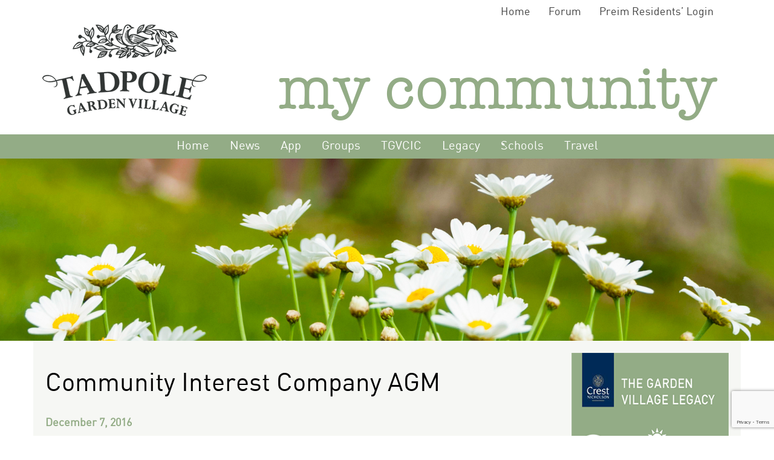

--- FILE ---
content_type: text/html; charset=UTF-8
request_url: https://tadpolegardenvillage.com/village-news/community-interest-company-agm-wednesday/
body_size: 13153
content:
<!DOCTYPE html>
<html lang="en-GB">
<head>
<meta charset="UTF-8">
<meta name="viewport" content="width=device-width, initial-scale=1">
<link rel="icon" href="https://tadpolegardenvillage.com/wp-content/themes/bbpress-child/img/favicon.png" type="image/x-icon">
<link rel="profile" href="http://gmpg.org/xfn/11">
<link rel="pingback" href="https://tadpolegardenvillage.com/xmlrpc.php">
<script>
  (function(i,s,o,g,r,a,m){i['GoogleAnalyticsObject']=r;i[r]=i[r]||function(){
  (i[r].q=i[r].q||[]).push(arguments)},i[r].l=1*new Date();a=s.createElement(o),
  m=s.getElementsByTagName(o)[0];a.async=1;a.src=g;m.parentNode.insertBefore(a,m)
  })(window,document,'script','https://www.google-analytics.com/analytics.js','ga');

  ga('create', 'UA-44358489-14', 'auto');
  ga('send', 'pageview');

</script>
<script>
  (function(i,s,o,g,r,a,m){i['GoogleAnalyticsObject']=r;i[r]=i[r]||function(){
  (i[r].q=i[r].q||[]).push(arguments)},i[r].l=1*new Date();a=s.createElement(o),
  m=s.getElementsByTagName(o)[0];a.async=1;a.src=g;m.parentNode.insertBefore(a,m)
  })(window,document,'script','https://www.google-analytics.com/analytics.js','ga');
 
  ga('create', 'UA-77786267-1', 'auto');
  ga('send', 'pageview');
 
</script>
<script type="text/javascript">
    (function(p,u,s,h){
        p._pcq=p._pcq||[];
        p._pcq.push(['_currentTime',Date.now()]);
        s=u.createElement('script');
        s.type='text/javascript';
        s.async=true;
        s.src='https://cdn.pushcrew.com/js/5603216a4a1e076d7938ff72555c72f0.js';
        h=u.getElementsByTagName('script')[0];
        h.parentNode.insertBefore(s,h);
    })(window,document);
</script>
<meta name='robots' content='index, follow, max-image-preview:large, max-snippet:-1, max-video-preview:-1' />

	<!-- This site is optimized with the Yoast SEO plugin v26.7 - https://yoast.com/wordpress/plugins/seo/ -->
	<title>Community Interest Company AGM | Tadpole Garden Village</title>
	<link rel="canonical" href="https://tadpolegardenvillage.com/village-news/community-interest-company-agm-wednesday/" />
	<meta property="og:locale" content="en_GB" />
	<meta property="og:type" content="article" />
	<meta property="og:title" content="Community Interest Company AGM - Tadpole Garden Village" />
	<meta property="og:description" content="The Tadpole Garden Village Community Interest Company AGM took place on Wednesday 7th December at Tadpole Farm CEmore &gt;" />
	<meta property="og:url" content="https://tadpolegardenvillage.com/village-news/community-interest-company-agm-wednesday/" />
	<meta property="og:site_name" content="Tadpole Garden Village" />
	<meta property="article:modified_time" content="2016-12-07T22:16:41+00:00" />
	<meta property="og:image" content="https://tadpolegardenvillage.com/wp-content/uploads/2016/12/wp-agm-2016.jpg" />
	<meta property="og:image:width" content="960" />
	<meta property="og:image:height" content="719" />
	<meta property="og:image:type" content="image/jpeg" />
	<meta name="twitter:card" content="summary_large_image" />
	<meta name="twitter:label1" content="Estimated reading time" />
	<meta name="twitter:data1" content="1 minute" />
	<script type="application/ld+json" class="yoast-schema-graph">{"@context":"https://schema.org","@graph":[{"@type":"WebPage","@id":"https://tadpolegardenvillage.com/village-news/community-interest-company-agm-wednesday/","url":"https://tadpolegardenvillage.com/village-news/community-interest-company-agm-wednesday/","name":"Community Interest Company AGM - Tadpole Garden Village","isPartOf":{"@id":"https://tadpolegardenvillage.com/#website"},"primaryImageOfPage":{"@id":"https://tadpolegardenvillage.com/village-news/community-interest-company-agm-wednesday/#primaryimage"},"image":{"@id":"https://tadpolegardenvillage.com/village-news/community-interest-company-agm-wednesday/#primaryimage"},"thumbnailUrl":"https://tadpolegardenvillage.com/wp-content/uploads/2016/12/wp-agm-2016.jpg","datePublished":"2016-12-07T22:00:33+00:00","dateModified":"2016-12-07T22:16:41+00:00","breadcrumb":{"@id":"https://tadpolegardenvillage.com/village-news/community-interest-company-agm-wednesday/#breadcrumb"},"inLanguage":"en-GB","potentialAction":[{"@type":"ReadAction","target":["https://tadpolegardenvillage.com/village-news/community-interest-company-agm-wednesday/"]}]},{"@type":"ImageObject","inLanguage":"en-GB","@id":"https://tadpolegardenvillage.com/village-news/community-interest-company-agm-wednesday/#primaryimage","url":"https://tadpolegardenvillage.com/wp-content/uploads/2016/12/wp-agm-2016.jpg","contentUrl":"https://tadpolegardenvillage.com/wp-content/uploads/2016/12/wp-agm-2016.jpg","width":960,"height":719},{"@type":"BreadcrumbList","@id":"https://tadpolegardenvillage.com/village-news/community-interest-company-agm-wednesday/#breadcrumb","itemListElement":[{"@type":"ListItem","position":1,"name":"Home","item":"https://tadpolegardenvillage.com/"},{"@type":"ListItem","position":2,"name":"Village News","item":"https://tadpolegardenvillage.com/village-news/"},{"@type":"ListItem","position":3,"name":"Community Interest Company AGM"}]},{"@type":"WebSite","@id":"https://tadpolegardenvillage.com/#website","url":"https://tadpolegardenvillage.com/","name":"Tadpole Garden Village","description":"","potentialAction":[{"@type":"SearchAction","target":{"@type":"EntryPoint","urlTemplate":"https://tadpolegardenvillage.com/?s={search_term_string}"},"query-input":{"@type":"PropertyValueSpecification","valueRequired":true,"valueName":"search_term_string"}}],"inLanguage":"en-GB"}]}</script>
	<!-- / Yoast SEO plugin. -->


<link href='//hb.wpmucdn.com' rel='preconnect' />
<link rel="alternate" type="application/rss+xml" title="Tadpole Garden Village &raquo; Feed" href="https://tadpolegardenvillage.com/feed/" />
<link rel="alternate" type="application/rss+xml" title="Tadpole Garden Village &raquo; Comments Feed" href="https://tadpolegardenvillage.com/comments/feed/" />
<link rel="alternate" title="oEmbed (JSON)" type="application/json+oembed" href="https://tadpolegardenvillage.com/wp-json/oembed/1.0/embed?url=https%3A%2F%2Ftadpolegardenvillage.com%2Fvillage-news%2Fcommunity-interest-company-agm-wednesday%2F" />
<link rel="alternate" title="oEmbed (XML)" type="text/xml+oembed" href="https://tadpolegardenvillage.com/wp-json/oembed/1.0/embed?url=https%3A%2F%2Ftadpolegardenvillage.com%2Fvillage-news%2Fcommunity-interest-company-agm-wednesday%2F&#038;format=xml" />
<style id='wp-img-auto-sizes-contain-inline-css' type='text/css'>
img:is([sizes=auto i],[sizes^="auto," i]){contain-intrinsic-size:3000px 1500px}
/*# sourceURL=wp-img-auto-sizes-contain-inline-css */
</style>
<style id='wp-emoji-styles-inline-css' type='text/css'>

	img.wp-smiley, img.emoji {
		display: inline !important;
		border: none !important;
		box-shadow: none !important;
		height: 1em !important;
		width: 1em !important;
		margin: 0 0.07em !important;
		vertical-align: -0.1em !important;
		background: none !important;
		padding: 0 !important;
	}
/*# sourceURL=wp-emoji-styles-inline-css */
</style>
<style id='wp-block-library-inline-css' type='text/css'>
:root{--wp-block-synced-color:#7a00df;--wp-block-synced-color--rgb:122,0,223;--wp-bound-block-color:var(--wp-block-synced-color);--wp-editor-canvas-background:#ddd;--wp-admin-theme-color:#007cba;--wp-admin-theme-color--rgb:0,124,186;--wp-admin-theme-color-darker-10:#006ba1;--wp-admin-theme-color-darker-10--rgb:0,107,160.5;--wp-admin-theme-color-darker-20:#005a87;--wp-admin-theme-color-darker-20--rgb:0,90,135;--wp-admin-border-width-focus:2px}@media (min-resolution:192dpi){:root{--wp-admin-border-width-focus:1.5px}}.wp-element-button{cursor:pointer}:root .has-very-light-gray-background-color{background-color:#eee}:root .has-very-dark-gray-background-color{background-color:#313131}:root .has-very-light-gray-color{color:#eee}:root .has-very-dark-gray-color{color:#313131}:root .has-vivid-green-cyan-to-vivid-cyan-blue-gradient-background{background:linear-gradient(135deg,#00d084,#0693e3)}:root .has-purple-crush-gradient-background{background:linear-gradient(135deg,#34e2e4,#4721fb 50%,#ab1dfe)}:root .has-hazy-dawn-gradient-background{background:linear-gradient(135deg,#faaca8,#dad0ec)}:root .has-subdued-olive-gradient-background{background:linear-gradient(135deg,#fafae1,#67a671)}:root .has-atomic-cream-gradient-background{background:linear-gradient(135deg,#fdd79a,#004a59)}:root .has-nightshade-gradient-background{background:linear-gradient(135deg,#330968,#31cdcf)}:root .has-midnight-gradient-background{background:linear-gradient(135deg,#020381,#2874fc)}:root{--wp--preset--font-size--normal:16px;--wp--preset--font-size--huge:42px}.has-regular-font-size{font-size:1em}.has-larger-font-size{font-size:2.625em}.has-normal-font-size{font-size:var(--wp--preset--font-size--normal)}.has-huge-font-size{font-size:var(--wp--preset--font-size--huge)}.has-text-align-center{text-align:center}.has-text-align-left{text-align:left}.has-text-align-right{text-align:right}.has-fit-text{white-space:nowrap!important}#end-resizable-editor-section{display:none}.aligncenter{clear:both}.items-justified-left{justify-content:flex-start}.items-justified-center{justify-content:center}.items-justified-right{justify-content:flex-end}.items-justified-space-between{justify-content:space-between}.screen-reader-text{border:0;clip-path:inset(50%);height:1px;margin:-1px;overflow:hidden;padding:0;position:absolute;width:1px;word-wrap:normal!important}.screen-reader-text:focus{background-color:#ddd;clip-path:none;color:#444;display:block;font-size:1em;height:auto;left:5px;line-height:normal;padding:15px 23px 14px;text-decoration:none;top:5px;width:auto;z-index:100000}html :where(.has-border-color){border-style:solid}html :where([style*=border-top-color]){border-top-style:solid}html :where([style*=border-right-color]){border-right-style:solid}html :where([style*=border-bottom-color]){border-bottom-style:solid}html :where([style*=border-left-color]){border-left-style:solid}html :where([style*=border-width]){border-style:solid}html :where([style*=border-top-width]){border-top-style:solid}html :where([style*=border-right-width]){border-right-style:solid}html :where([style*=border-bottom-width]){border-bottom-style:solid}html :where([style*=border-left-width]){border-left-style:solid}html :where(img[class*=wp-image-]){height:auto;max-width:100%}:where(figure){margin:0 0 1em}html :where(.is-position-sticky){--wp-admin--admin-bar--position-offset:var(--wp-admin--admin-bar--height,0px)}@media screen and (max-width:600px){html :where(.is-position-sticky){--wp-admin--admin-bar--position-offset:0px}}

/*# sourceURL=wp-block-library-inline-css */
</style><style id='global-styles-inline-css' type='text/css'>
:root{--wp--preset--aspect-ratio--square: 1;--wp--preset--aspect-ratio--4-3: 4/3;--wp--preset--aspect-ratio--3-4: 3/4;--wp--preset--aspect-ratio--3-2: 3/2;--wp--preset--aspect-ratio--2-3: 2/3;--wp--preset--aspect-ratio--16-9: 16/9;--wp--preset--aspect-ratio--9-16: 9/16;--wp--preset--color--black: #000000;--wp--preset--color--cyan-bluish-gray: #abb8c3;--wp--preset--color--white: #ffffff;--wp--preset--color--pale-pink: #f78da7;--wp--preset--color--vivid-red: #cf2e2e;--wp--preset--color--luminous-vivid-orange: #ff6900;--wp--preset--color--luminous-vivid-amber: #fcb900;--wp--preset--color--light-green-cyan: #7bdcb5;--wp--preset--color--vivid-green-cyan: #00d084;--wp--preset--color--pale-cyan-blue: #8ed1fc;--wp--preset--color--vivid-cyan-blue: #0693e3;--wp--preset--color--vivid-purple: #9b51e0;--wp--preset--gradient--vivid-cyan-blue-to-vivid-purple: linear-gradient(135deg,rgb(6,147,227) 0%,rgb(155,81,224) 100%);--wp--preset--gradient--light-green-cyan-to-vivid-green-cyan: linear-gradient(135deg,rgb(122,220,180) 0%,rgb(0,208,130) 100%);--wp--preset--gradient--luminous-vivid-amber-to-luminous-vivid-orange: linear-gradient(135deg,rgb(252,185,0) 0%,rgb(255,105,0) 100%);--wp--preset--gradient--luminous-vivid-orange-to-vivid-red: linear-gradient(135deg,rgb(255,105,0) 0%,rgb(207,46,46) 100%);--wp--preset--gradient--very-light-gray-to-cyan-bluish-gray: linear-gradient(135deg,rgb(238,238,238) 0%,rgb(169,184,195) 100%);--wp--preset--gradient--cool-to-warm-spectrum: linear-gradient(135deg,rgb(74,234,220) 0%,rgb(151,120,209) 20%,rgb(207,42,186) 40%,rgb(238,44,130) 60%,rgb(251,105,98) 80%,rgb(254,248,76) 100%);--wp--preset--gradient--blush-light-purple: linear-gradient(135deg,rgb(255,206,236) 0%,rgb(152,150,240) 100%);--wp--preset--gradient--blush-bordeaux: linear-gradient(135deg,rgb(254,205,165) 0%,rgb(254,45,45) 50%,rgb(107,0,62) 100%);--wp--preset--gradient--luminous-dusk: linear-gradient(135deg,rgb(255,203,112) 0%,rgb(199,81,192) 50%,rgb(65,88,208) 100%);--wp--preset--gradient--pale-ocean: linear-gradient(135deg,rgb(255,245,203) 0%,rgb(182,227,212) 50%,rgb(51,167,181) 100%);--wp--preset--gradient--electric-grass: linear-gradient(135deg,rgb(202,248,128) 0%,rgb(113,206,126) 100%);--wp--preset--gradient--midnight: linear-gradient(135deg,rgb(2,3,129) 0%,rgb(40,116,252) 100%);--wp--preset--font-size--small: 13px;--wp--preset--font-size--medium: 20px;--wp--preset--font-size--large: 36px;--wp--preset--font-size--x-large: 42px;--wp--preset--spacing--20: 0.44rem;--wp--preset--spacing--30: 0.67rem;--wp--preset--spacing--40: 1rem;--wp--preset--spacing--50: 1.5rem;--wp--preset--spacing--60: 2.25rem;--wp--preset--spacing--70: 3.38rem;--wp--preset--spacing--80: 5.06rem;--wp--preset--shadow--natural: 6px 6px 9px rgba(0, 0, 0, 0.2);--wp--preset--shadow--deep: 12px 12px 50px rgba(0, 0, 0, 0.4);--wp--preset--shadow--sharp: 6px 6px 0px rgba(0, 0, 0, 0.2);--wp--preset--shadow--outlined: 6px 6px 0px -3px rgb(255, 255, 255), 6px 6px rgb(0, 0, 0);--wp--preset--shadow--crisp: 6px 6px 0px rgb(0, 0, 0);}:where(.is-layout-flex){gap: 0.5em;}:where(.is-layout-grid){gap: 0.5em;}body .is-layout-flex{display: flex;}.is-layout-flex{flex-wrap: wrap;align-items: center;}.is-layout-flex > :is(*, div){margin: 0;}body .is-layout-grid{display: grid;}.is-layout-grid > :is(*, div){margin: 0;}:where(.wp-block-columns.is-layout-flex){gap: 2em;}:where(.wp-block-columns.is-layout-grid){gap: 2em;}:where(.wp-block-post-template.is-layout-flex){gap: 1.25em;}:where(.wp-block-post-template.is-layout-grid){gap: 1.25em;}.has-black-color{color: var(--wp--preset--color--black) !important;}.has-cyan-bluish-gray-color{color: var(--wp--preset--color--cyan-bluish-gray) !important;}.has-white-color{color: var(--wp--preset--color--white) !important;}.has-pale-pink-color{color: var(--wp--preset--color--pale-pink) !important;}.has-vivid-red-color{color: var(--wp--preset--color--vivid-red) !important;}.has-luminous-vivid-orange-color{color: var(--wp--preset--color--luminous-vivid-orange) !important;}.has-luminous-vivid-amber-color{color: var(--wp--preset--color--luminous-vivid-amber) !important;}.has-light-green-cyan-color{color: var(--wp--preset--color--light-green-cyan) !important;}.has-vivid-green-cyan-color{color: var(--wp--preset--color--vivid-green-cyan) !important;}.has-pale-cyan-blue-color{color: var(--wp--preset--color--pale-cyan-blue) !important;}.has-vivid-cyan-blue-color{color: var(--wp--preset--color--vivid-cyan-blue) !important;}.has-vivid-purple-color{color: var(--wp--preset--color--vivid-purple) !important;}.has-black-background-color{background-color: var(--wp--preset--color--black) !important;}.has-cyan-bluish-gray-background-color{background-color: var(--wp--preset--color--cyan-bluish-gray) !important;}.has-white-background-color{background-color: var(--wp--preset--color--white) !important;}.has-pale-pink-background-color{background-color: var(--wp--preset--color--pale-pink) !important;}.has-vivid-red-background-color{background-color: var(--wp--preset--color--vivid-red) !important;}.has-luminous-vivid-orange-background-color{background-color: var(--wp--preset--color--luminous-vivid-orange) !important;}.has-luminous-vivid-amber-background-color{background-color: var(--wp--preset--color--luminous-vivid-amber) !important;}.has-light-green-cyan-background-color{background-color: var(--wp--preset--color--light-green-cyan) !important;}.has-vivid-green-cyan-background-color{background-color: var(--wp--preset--color--vivid-green-cyan) !important;}.has-pale-cyan-blue-background-color{background-color: var(--wp--preset--color--pale-cyan-blue) !important;}.has-vivid-cyan-blue-background-color{background-color: var(--wp--preset--color--vivid-cyan-blue) !important;}.has-vivid-purple-background-color{background-color: var(--wp--preset--color--vivid-purple) !important;}.has-black-border-color{border-color: var(--wp--preset--color--black) !important;}.has-cyan-bluish-gray-border-color{border-color: var(--wp--preset--color--cyan-bluish-gray) !important;}.has-white-border-color{border-color: var(--wp--preset--color--white) !important;}.has-pale-pink-border-color{border-color: var(--wp--preset--color--pale-pink) !important;}.has-vivid-red-border-color{border-color: var(--wp--preset--color--vivid-red) !important;}.has-luminous-vivid-orange-border-color{border-color: var(--wp--preset--color--luminous-vivid-orange) !important;}.has-luminous-vivid-amber-border-color{border-color: var(--wp--preset--color--luminous-vivid-amber) !important;}.has-light-green-cyan-border-color{border-color: var(--wp--preset--color--light-green-cyan) !important;}.has-vivid-green-cyan-border-color{border-color: var(--wp--preset--color--vivid-green-cyan) !important;}.has-pale-cyan-blue-border-color{border-color: var(--wp--preset--color--pale-cyan-blue) !important;}.has-vivid-cyan-blue-border-color{border-color: var(--wp--preset--color--vivid-cyan-blue) !important;}.has-vivid-purple-border-color{border-color: var(--wp--preset--color--vivid-purple) !important;}.has-vivid-cyan-blue-to-vivid-purple-gradient-background{background: var(--wp--preset--gradient--vivid-cyan-blue-to-vivid-purple) !important;}.has-light-green-cyan-to-vivid-green-cyan-gradient-background{background: var(--wp--preset--gradient--light-green-cyan-to-vivid-green-cyan) !important;}.has-luminous-vivid-amber-to-luminous-vivid-orange-gradient-background{background: var(--wp--preset--gradient--luminous-vivid-amber-to-luminous-vivid-orange) !important;}.has-luminous-vivid-orange-to-vivid-red-gradient-background{background: var(--wp--preset--gradient--luminous-vivid-orange-to-vivid-red) !important;}.has-very-light-gray-to-cyan-bluish-gray-gradient-background{background: var(--wp--preset--gradient--very-light-gray-to-cyan-bluish-gray) !important;}.has-cool-to-warm-spectrum-gradient-background{background: var(--wp--preset--gradient--cool-to-warm-spectrum) !important;}.has-blush-light-purple-gradient-background{background: var(--wp--preset--gradient--blush-light-purple) !important;}.has-blush-bordeaux-gradient-background{background: var(--wp--preset--gradient--blush-bordeaux) !important;}.has-luminous-dusk-gradient-background{background: var(--wp--preset--gradient--luminous-dusk) !important;}.has-pale-ocean-gradient-background{background: var(--wp--preset--gradient--pale-ocean) !important;}.has-electric-grass-gradient-background{background: var(--wp--preset--gradient--electric-grass) !important;}.has-midnight-gradient-background{background: var(--wp--preset--gradient--midnight) !important;}.has-small-font-size{font-size: var(--wp--preset--font-size--small) !important;}.has-medium-font-size{font-size: var(--wp--preset--font-size--medium) !important;}.has-large-font-size{font-size: var(--wp--preset--font-size--large) !important;}.has-x-large-font-size{font-size: var(--wp--preset--font-size--x-large) !important;}
/*# sourceURL=global-styles-inline-css */
</style>

<style id='classic-theme-styles-inline-css' type='text/css'>
/*! This file is auto-generated */
.wp-block-button__link{color:#fff;background-color:#32373c;border-radius:9999px;box-shadow:none;text-decoration:none;padding:calc(.667em + 2px) calc(1.333em + 2px);font-size:1.125em}.wp-block-file__button{background:#32373c;color:#fff;text-decoration:none}
/*# sourceURL=/wp-includes/css/classic-themes.min.css */
</style>
<link rel='stylesheet' id='magnific-css' href='https://tadpolegardenvillage.com/wp-content/plugins/agreeable/css/magnific.css?ver=6.9' type='text/css' media='all' />
<link rel='stylesheet' id='agreeable-css-css' href='https://tadpolegardenvillage.com/wp-content/plugins/agreeable/css/front.css?ver=6.9' type='text/css' media='all' />
<link rel='stylesheet' id='bbp-default-css' href='https://tadpolegardenvillage.com/wp-content/plugins/bbpress/templates/default/css/bbpress.min.css?ver=2.6.14' type='text/css' media='all' />
<link rel='stylesheet' id='contact-form-7-css' href='https://tadpolegardenvillage.com/wp-content/plugins/contact-form-7/includes/css/styles.css?ver=6.1.4' type='text/css' media='all' />
<link rel='stylesheet' id='ditty-news-ticker-font-css' href='https://tadpolegardenvillage.com/wp-content/plugins/ditty-news-ticker/legacy/inc/static/libs/fontastic/styles.css?ver=3.1.63' type='text/css' media='all' />
<link rel='stylesheet' id='ditty-news-ticker-css' href='https://tadpolegardenvillage.com/wp-content/plugins/ditty-news-ticker/legacy/inc/static/css/style.css?ver=3.1.63' type='text/css' media='all' />
<link rel='stylesheet' id='ditty-displays-css' href='https://tadpolegardenvillage.com/wp-content/plugins/ditty-news-ticker/assets/build/dittyDisplays.css?ver=3.1.63' type='text/css' media='all' />
<link rel='stylesheet' id='ditty-fontawesome-css' href='https://tadpolegardenvillage.com/wp-content/plugins/ditty-news-ticker/includes/libs/fontawesome-6.4.0/css/all.css?ver=6.4.0' type='text/css' media='' />
<link rel='stylesheet' id='events-manager-css' href='https://tadpolegardenvillage.com/wp-content/plugins/events-manager/includes/css/events-manager.min.css?ver=7.2.3.1' type='text/css' media='all' />
<style id='events-manager-inline-css' type='text/css'>
body .em { --font-family : inherit; --font-weight : inherit; --font-size : 1em; --line-height : inherit; }
/*# sourceURL=events-manager-inline-css */
</style>
<link rel='stylesheet' id='wp-fullcalendar-css' href='https://tadpolegardenvillage.com/wp-content/plugins/wp-fullcalendar/includes/css/main.css?ver=1.6' type='text/css' media='all' />
<link rel='stylesheet' id='wp-fullcalendar-tippy-light-border-css' href='https://tadpolegardenvillage.com/wp-content/plugins/wp-fullcalendar/includes/css/tippy/light-border.css?ver=1.6' type='text/css' media='all' />
<link rel='stylesheet' id='jquery-ui-css' href='https://tadpolegardenvillage.com/wp-content/plugins/wp-fullcalendar/includes/css/jquery-ui/ui-lightness/jquery-ui.min.css?ver=1.6' type='text/css' media='all' />
<link rel='stylesheet' id='jquery-ui-theme-css' href='https://tadpolegardenvillage.com/wp-content/plugins/wp-fullcalendar/includes/css/jquery-ui/ui-lightness/theme.css?ver=1.6' type='text/css' media='all' />
<link rel='stylesheet' id='font-awesome-css' href='https://tadpolegardenvillage.com/wp-content/themes/rmcmason/lib/font-awesome-4.4.0/css/font-awesome.min.css' type='text/css' media='all' />
<link rel='stylesheet' id='rmcmason-style-css' href='https://tadpolegardenvillage.com/wp-content/themes/bbpress-child/style.css?ver=6.9' type='text/css' media='all' />
<link rel='stylesheet' id='bootstrap-css-css' href='https://tadpolegardenvillage.com/wp-content/themes/rmcmason/lib/bootstrap/wp/bootstrap-wp.css?ver=6.9' type='text/css' media='all' />
<link rel='stylesheet' id='bootstrap-theme-css-css' href='https://tadpolegardenvillage.com/wp-content/themes/rmcmason/lib/bootstrap/css/bootstrap.min.css?ver=6.9' type='text/css' media='all' />
<link rel='stylesheet' id='slickr-flickr-css' href='https://tadpolegardenvillage.com/wp-content/plugins/slickr-flickr/styles/public.css?ver=2.8.1' type='text/css' media='all' />
<link rel='stylesheet' id='slickr-flickr-lightbox-css' href='https://tadpolegardenvillage.com/wp-content/plugins/slickr-flickr/styles/lightGallery.css?ver=1.0' type='text/css' media='all' />
<link rel='stylesheet' id='dashicons-css' href='https://tadpolegardenvillage.com/wp-includes/css/dashicons.min.css?ver=6.9' type='text/css' media='all' />
<link rel='stylesheet' id='thickbox-css' href='https://tadpolegardenvillage.com/wp-includes/js/thickbox/thickbox.css?ver=6.9' type='text/css' media='all' />
<link rel='stylesheet' id='galleria-classic-css' href='https://tadpolegardenvillage.com/wp-content/plugins/slickr-flickr/galleria/themes/classic/galleria.classic.css?ver=1.6.1' type='text/css' media='all' />
<link rel='stylesheet' id='parent-style-css' href='https://tadpolegardenvillage.com/wp-content/themes/rmcmason/style.css?ver=6.9' type='text/css' media='all' />
<link rel='stylesheet' id='style-css-css' href='https://tadpolegardenvillage.com/wp-content/themes/bbpress-child/style.css?ver=6.9' type='text/css' media='all' />
<link rel='stylesheet' id='sgmb_socialFont_style-css' href='https://tadpolegardenvillage.com/wp-content/plugins/social-media-builder/css/jssocial/font-awesome.min.css?ver=6.9' type='text/css' media='all' />
<link rel='stylesheet' id='sgmb_social2_style-css' href='https://tadpolegardenvillage.com/wp-content/plugins/social-media-builder/css/jssocial/jssocials.css?ver=6.9' type='text/css' media='all' />
<link rel='stylesheet' id='jssocials_theme_classic-css' href='https://tadpolegardenvillage.com/wp-content/plugins/social-media-builder/css/jssocial/jssocials-theme-classic.css?ver=6.9' type='text/css' media='all' />
<link rel='stylesheet' id='sgmb_widget_style-css' href='https://tadpolegardenvillage.com/wp-content/plugins/social-media-builder/css/widget/widget-style.css?ver=6.9' type='text/css' media='all' />
<link rel='stylesheet' id='sgmb_buttons_animate-css' href='https://tadpolegardenvillage.com/wp-content/plugins/social-media-builder/css/animate.css?ver=6.9' type='text/css' media='all' />
<link rel='stylesheet' id='sgmb_drop_down_style-css' href='https://tadpolegardenvillage.com/wp-content/plugins/social-media-builder/css/widget/simple.dropdown.css?ver=6.9' type='text/css' media='all' />
<script type="text/javascript" src="https://tadpolegardenvillage.com/wp-includes/js/jquery/jquery.min.js?ver=3.7.1" id="jquery-core-js"></script>
<script type="text/javascript" src="https://tadpolegardenvillage.com/wp-includes/js/jquery/jquery-migrate.min.js?ver=3.4.1" id="jquery-migrate-js"></script>
<script type="text/javascript" src="https://tadpolegardenvillage.com/wp-includes/js/jquery/ui/core.min.js?ver=1.13.3" id="jquery-ui-core-js"></script>
<script type="text/javascript" src="https://tadpolegardenvillage.com/wp-includes/js/jquery/ui/mouse.min.js?ver=1.13.3" id="jquery-ui-mouse-js"></script>
<script type="text/javascript" src="https://tadpolegardenvillage.com/wp-includes/js/jquery/ui/sortable.min.js?ver=1.13.3" id="jquery-ui-sortable-js"></script>
<script type="text/javascript" src="https://tadpolegardenvillage.com/wp-includes/js/jquery/ui/datepicker.min.js?ver=1.13.3" id="jquery-ui-datepicker-js"></script>
<script type="text/javascript" id="jquery-ui-datepicker-js-after">
/* <![CDATA[ */
jQuery(function(jQuery){jQuery.datepicker.setDefaults({"closeText":"Close","currentText":"Today","monthNames":["January","February","March","April","May","June","July","August","September","October","November","December"],"monthNamesShort":["Jan","Feb","Mar","Apr","May","Jun","Jul","Aug","Sep","Oct","Nov","Dec"],"nextText":"Next","prevText":"Previous","dayNames":["Sunday","Monday","Tuesday","Wednesday","Thursday","Friday","Saturday"],"dayNamesShort":["Sun","Mon","Tue","Wed","Thu","Fri","Sat"],"dayNamesMin":["S","M","T","W","T","F","S"],"dateFormat":"dS MM yy","firstDay":1,"isRTL":false});});
//# sourceURL=jquery-ui-datepicker-js-after
/* ]]> */
</script>
<script type="text/javascript" src="https://tadpolegardenvillage.com/wp-includes/js/jquery/ui/resizable.min.js?ver=1.13.3" id="jquery-ui-resizable-js"></script>
<script type="text/javascript" src="https://tadpolegardenvillage.com/wp-includes/js/jquery/ui/draggable.min.js?ver=1.13.3" id="jquery-ui-draggable-js"></script>
<script type="text/javascript" src="https://tadpolegardenvillage.com/wp-includes/js/jquery/ui/controlgroup.min.js?ver=1.13.3" id="jquery-ui-controlgroup-js"></script>
<script type="text/javascript" src="https://tadpolegardenvillage.com/wp-includes/js/jquery/ui/checkboxradio.min.js?ver=1.13.3" id="jquery-ui-checkboxradio-js"></script>
<script type="text/javascript" src="https://tadpolegardenvillage.com/wp-includes/js/jquery/ui/button.min.js?ver=1.13.3" id="jquery-ui-button-js"></script>
<script type="text/javascript" src="https://tadpolegardenvillage.com/wp-includes/js/jquery/ui/dialog.min.js?ver=1.13.3" id="jquery-ui-dialog-js"></script>
<script type="text/javascript" id="events-manager-js-extra">
/* <![CDATA[ */
var EM = {"ajaxurl":"https://tadpolegardenvillage.com/wp-admin/admin-ajax.php","locationajaxurl":"https://tadpolegardenvillage.com/wp-admin/admin-ajax.php?action=locations_search","firstDay":"1","locale":"en","dateFormat":"yy-mm-dd","ui_css":"https://tadpolegardenvillage.com/wp-content/plugins/events-manager/includes/css/jquery-ui/build.min.css","show24hours":"0","is_ssl":"1","autocomplete_limit":"10","calendar":{"breakpoints":{"small":560,"medium":908,"large":false},"month_format":"M Y"},"phone":"","datepicker":{"format":"d/m/Y"},"search":{"breakpoints":{"small":650,"medium":850,"full":false}},"url":"https://tadpolegardenvillage.com/wp-content/plugins/events-manager","assets":{"input.em-uploader":{"js":{"em-uploader":{"url":"https://tadpolegardenvillage.com/wp-content/plugins/events-manager/includes/js/em-uploader.js?v=7.2.3.1","event":"em_uploader_ready"}}},".em-event-editor":{"js":{"event-editor":{"url":"https://tadpolegardenvillage.com/wp-content/plugins/events-manager/includes/js/events-manager-event-editor.js?v=7.2.3.1","event":"em_event_editor_ready"}},"css":{"event-editor":"https://tadpolegardenvillage.com/wp-content/plugins/events-manager/includes/css/events-manager-event-editor.min.css?v=7.2.3.1"}},".em-recurrence-sets, .em-timezone":{"js":{"luxon":{"url":"luxon/luxon.js?v=7.2.3.1","event":"em_luxon_ready"}}},".em-booking-form, #em-booking-form, .em-booking-recurring, .em-event-booking-form":{"js":{"em-bookings":{"url":"https://tadpolegardenvillage.com/wp-content/plugins/events-manager/includes/js/bookingsform.js?v=7.2.3.1","event":"em_booking_form_js_loaded"}}},"#em-opt-archetypes":{"js":{"archetypes":"https://tadpolegardenvillage.com/wp-content/plugins/events-manager/includes/js/admin-archetype-editor.js?v=7.2.3.1","archetypes_ms":"https://tadpolegardenvillage.com/wp-content/plugins/events-manager/includes/js/admin-archetypes.js?v=7.2.3.1","qs":"qs/qs.js?v=7.2.3.1"}}},"cached":"","google_maps_api":"AIzaSyCDqoi4uepu3cii8kC0pa5teOrlWOej5XU","bookingInProgress":"Please wait while the booking is being submitted.","tickets_save":"Save Ticket","bookingajaxurl":"https://tadpolegardenvillage.com/wp-admin/admin-ajax.php","bookings_export_save":"Export Bookings","bookings_settings_save":"Save Settings","booking_delete":"Are you sure you want to delete?","booking_offset":"30","bookings":{"submit_button":{"text":{"default":"Send your booking","free":"Send your booking","payment":"Send your booking","processing":"Processing ..."}},"update_listener":""},"bb_full":"Sold Out","bb_book":"Book Now","bb_booking":"Booking\u2026","bb_booked":"Booking Submitted","bb_error":"Booking Error. Try again?","bb_cancel":"Cancel","bb_canceling":"Cancelling\u2026","bb_cancelled":"Cancelled","bb_cancel_error":"Cancellation Error. Try again?","txt_search":"Search","txt_searching":"Searching...","txt_loading":"Loading..."};
//# sourceURL=events-manager-js-extra
/* ]]> */
</script>
<script type="text/javascript" src="https://tadpolegardenvillage.com/wp-content/plugins/events-manager/includes/js/events-manager.js?ver=7.2.3.1" id="events-manager-js"></script>
<script type="text/javascript" src="https://tadpolegardenvillage.com/wp-includes/js/jquery/ui/menu.min.js?ver=1.13.3" id="jquery-ui-menu-js"></script>
<script type="text/javascript" src="https://tadpolegardenvillage.com/wp-includes/js/jquery/ui/selectmenu.min.js?ver=1.13.3" id="jquery-ui-selectmenu-js"></script>
<script type="text/javascript" src="https://tadpolegardenvillage.com/wp-includes/js/jquery/ui/tooltip.min.js?ver=1.13.3" id="jquery-ui-tooltip-js"></script>
<script type="text/javascript" src="https://tadpolegardenvillage.com/wp-includes/js/dist/vendor/moment.min.js?ver=2.30.1" id="moment-js"></script>
<script type="text/javascript" id="moment-js-after">
/* <![CDATA[ */
moment.updateLocale( 'en_GB', {"months":["January","February","March","April","May","June","July","August","September","October","November","December"],"monthsShort":["Jan","Feb","Mar","Apr","May","Jun","Jul","Aug","Sep","Oct","Nov","Dec"],"weekdays":["Sunday","Monday","Tuesday","Wednesday","Thursday","Friday","Saturday"],"weekdaysShort":["Sun","Mon","Tue","Wed","Thu","Fri","Sat"],"week":{"dow":1},"longDateFormat":{"LT":"g:i a","LTS":null,"L":null,"LL":"jS F Y","LLL":"j F Y H:i","LLLL":null}} );
//# sourceURL=moment-js-after
/* ]]> */
</script>
<script type="text/javascript" id="wp-fullcalendar-js-extra">
/* <![CDATA[ */
var WPFC = {"ajaxurl":"https://tadpolegardenvillage.com/wp-admin/admin-ajax.php?action=WP_FullCalendar","firstDay":"1","wpfc_theme":"jquery-ui","wpfc_limit":"3","wpfc_limit_txt":"more ...","timeFormat":"h(:mm)A","defaultView":"month","weekends":"true","header":{"left":"prev,next today","center":"title","right":"month,basicWeek,basicDay"},"wpfc_qtips":"1","tippy_theme":"light-border","tippy_placement":"auto","tippy_loading":"Loading..."};
//# sourceURL=wp-fullcalendar-js-extra
/* ]]> */
</script>
<script type="text/javascript" src="https://tadpolegardenvillage.com/wp-content/plugins/wp-fullcalendar/includes/js/main.js?ver=1.6" id="wp-fullcalendar-js"></script>
<script type="text/javascript" src="https://tadpolegardenvillage.com/wp-content/themes/rmcmason/lib/bootstrap/js/bootstrap.min.js" id="bootstrap-js-js"></script>
<script type="text/javascript" src="https://tadpolegardenvillage.com/wp-content/themes/rmcmason/lib/bootstrap/wp/bootstrap-wp.js" id="bootstrap-wp-js-js"></script>
<script type="text/javascript" src="https://tadpolegardenvillage.com/wp-content/themes/rmcmason/lib/cycle2/cycle2.min.js" id="cycle2-js"></script>
<script type="text/javascript" src="https://tadpolegardenvillage.com/wp-content/themes/rmcmason/lib/cycle2/cycle2.carousel.min.js" id="cycle2carousel-js"></script>
<script type="text/javascript" src="https://tadpolegardenvillage.com/wp-content/themes/rmcmason/js/main.js" id="custom-js-js"></script>
<script type="text/javascript" src="https://tadpolegardenvillage.com/wp-content/plugins/social-media-builder/js/addNewSection/SGMB.js" id="sgmb-class-sgmb-js"></script>
<script type="text/javascript" src="https://tadpolegardenvillage.com/wp-content/plugins/social-media-builder/js/addNewSection/SGMBWidget.js" id="sgmb-class-sgmbWidget-js"></script>
<script type="text/javascript" src="https://tadpolegardenvillage.com/wp-content/plugins/social-media-builder/js/jssocials.js" id="sgmb-jssocial1-scripts-js"></script>
<script type="text/javascript" src="https://tadpolegardenvillage.com/wp-content/plugins/social-media-builder/js/jssocials.shares.js" id="sgmb-jssocial2-scripts-js"></script>
<script type="text/javascript" src="https://tadpolegardenvillage.com/wp-content/plugins/social-media-builder/js/simple.dropdown.js" id="sgmb-drop_down-scripts-js"></script>
<link rel="https://api.w.org/" href="https://tadpolegardenvillage.com/wp-json/" /><link rel="EditURI" type="application/rsd+xml" title="RSD" href="https://tadpolegardenvillage.com/xmlrpc.php?rsd" />
<meta name="generator" content="WordPress 6.9" />
<link rel='shortlink' href='https://tadpolegardenvillage.com/?p=1353' />

	<script type="text/javascript">var ajaxurl = 'https://tadpolegardenvillage.com/wp-admin/admin-ajax.php';</script>

<style type="text/css">.recentcomments a{display:inline !important;padding:0 !important;margin:0 !important;}</style><!-- SEO meta tags powered by SmartCrawl https://wpmudev.com/project/smartcrawl-wordpress-seo/ -->
<link rel="canonical" href="https://tadpolegardenvillage.com/village-news/community-interest-company-agm-wednesday/" />
<meta name="description" content="The Tadpole Garden Village Community Interest Company AGM took place on Wednesday 7th December at Tadpole Farm CE Primary Academy. All homeowners on Tadpole ..." />
<script type="application/ld+json">{"@context":"https:\/\/schema.org","@graph":[{"@type":"Organization","@id":"https:\/\/tadpolegardenvillage.com\/#schema-publishing-organization","url":"https:\/\/tadpolegardenvillage.com","name":"Tadpole Garden Village"},{"@type":"WebSite","@id":"https:\/\/tadpolegardenvillage.com\/#schema-website","url":"https:\/\/tadpolegardenvillage.com","name":"Tadpole Garden Village","encoding":"UTF-8","potentialAction":{"@type":"SearchAction","target":"https:\/\/tadpolegardenvillage.com\/search\/{search_term_string}\/","query-input":"required name=search_term_string"}},{"@type":"BreadcrumbList","@id":"https:\/\/tadpolegardenvillage.com\/village-news\/community-interest-company-agm-wednesday?page&village-news=community-interest-company-agm-wednesday&post_type=village-news&name=community-interest-company-agm-wednesday\/#breadcrumb","itemListElement":[{"@type":"ListItem","position":1,"name":"Home","item":"https:\/\/tadpolegardenvillage.com"},{"@type":"ListItem","position":2,"name":"Village News","item":"https:\/\/tadpolegardenvillage.com\/village-news\/"},{"@type":"ListItem","position":3,"name":"Community Interest Company AGM"}]},{"@type":"Person","@id":"https:\/\/tadpolegardenvillage.com\/author\/chris\/#schema-author","name":"Chris Tanner","url":"https:\/\/tadpolegardenvillage.com\/author\/chris\/"},{"@type":"WebPage","@id":"https:\/\/tadpolegardenvillage.com\/village-news\/community-interest-company-agm-wednesday\/#schema-webpage","isPartOf":{"@id":"https:\/\/tadpolegardenvillage.com\/#schema-website"},"publisher":{"@id":"https:\/\/tadpolegardenvillage.com\/#schema-publishing-organization"},"url":"https:\/\/tadpolegardenvillage.com\/village-news\/community-interest-company-agm-wednesday\/"},{"@type":"Article","mainEntityOfPage":{"@id":"https:\/\/tadpolegardenvillage.com\/village-news\/community-interest-company-agm-wednesday\/#schema-webpage"},"author":{"@id":"https:\/\/tadpolegardenvillage.com\/author\/chris\/#schema-author"},"publisher":{"@id":"https:\/\/tadpolegardenvillage.com\/#schema-publishing-organization"},"dateModified":"2016-12-07T22:16:41","datePublished":"2016-12-07T22:00:33","headline":"Community Interest Company AGM | Tadpole Garden Village","description":"The Tadpole Garden Village Community Interest Company AGM took place on Wednesday 7th December at Tadpole Farm CE Primary Academy. All homeowners on Tadpole ...","name":"Community Interest Company AGM","image":{"@type":"ImageObject","@id":"https:\/\/tadpolegardenvillage.com\/village-news\/community-interest-company-agm-wednesday\/#schema-article-image","url":"https:\/\/tadpolegardenvillage.com\/wp-content\/uploads\/2016\/12\/wp-agm-2016.jpg","height":719,"width":960},"thumbnailUrl":"https:\/\/tadpolegardenvillage.com\/wp-content\/uploads\/2016\/12\/wp-agm-2016.jpg"}]}</script>
<!-- /SEO -->
</head>

<body class="bp-legacy wp-singular village-news-template-default single single-village-news postid-1353 wp-theme-rmcmason wp-child-theme-bbpress-child group-blog">
<div id="page" class="site">
	<a class="skip-link screen-reader-text" href="#main">Skip to content</a>

	<header id="masthead" class="site-header" role="banner">
		
		
		<div class="container">
			<div class="row">
				<div class="col-xs-12">
					<div class="navbar-header">
        <button id="primary-menu-toggle-top" type="button" class="navbar-toggle collapsed pull-right" data-toggle="collapse" data-target="#primary-menu-container-top" aria-expanded="false" aria-controls="primary-menu-container-top">
            <span class="sr-only">Toggle navigation</span>
            <span class="icon-bar"></span>
            <span class="icon-bar"></span>
            <span class="icon-bar"></span>
        </button>
    </div>
		  
    <div id="primary-menu-container-top" class="navbar-collapse collapse"><ul id="top-menu" class="nav navbar-nav"><li id="menu-item-27" class="menu-item menu-item-type-custom menu-item-object-custom menu-item-27"><a href="/">Home</a></li>
<li id="menu-item-28" class="menu-item menu-item-type-custom menu-item-object-custom menu-item-28"><a href="/forum">Forum</a></li>
<li id="menu-item-29" class="menu-item menu-item-type-custom menu-item-object-custom menu-item-29"><a target="_blank" href="http://www.preim.co.uk/">Preim Residents&#8217; Login</a></li>
</ul></div>						
						
				</div>
			</div>
		</div>
	
		<div class="container">
		
					<div class="row">
						<div class="col-xs-4">
							<a href="/"><img src="https://tadpolegardenvillage.com/wp-content/themes/rmcmason/img/logo.png" class="mob-logo"></a>
						</div>
						<div class="col-xs-12 col-sm-8 text-logo">
							<p>my community</p>
						</div>					
					</div>
		</div>

	<div id="main-nav">
	
	<div class="navbar-header">
        <button id="primary-menu-toggle" type="button" class="navbar-toggle collapsed pull-right" data-toggle="collapse" data-target="#primary-menu-container" aria-expanded="false" aria-controls="primary-menu-container">
            <span class="sr-only">Toggle navigation</span>
            <span class="icon-bar"></span>
            <span class="icon-bar"></span>
            <span class="icon-bar"></span>
        </button>
    </div>
		  
    <div id="primary-menu-container" class="navbar-collapse collapse"><ul id="primary-menu" class="nav navbar-nav"><li id="menu-item-10" class="menu-item menu-item-type-custom menu-item-object-custom menu-item-10"><a href="/">Home</a></li>
<li id="menu-item-21" class="menu-item menu-item-type-custom menu-item-object-custom menu-item-21"><a href="/village-news">News</a></li>
<li id="menu-item-26" class="menu-item menu-item-type-custom menu-item-object-custom menu-item-26"><a href="/your-tadpole-garden-village-app-has-arrived">App</a></li>
<li id="menu-item-912" class="menu-item menu-item-type-custom menu-item-object-custom menu-item-912"><a href="/tgv-clubs-groups">Groups</a></li>
<li id="menu-item-2940" class="menu-item menu-item-type-custom menu-item-object-custom menu-item-2940"><a href="https://tadpolegardenvillage.com/village-news/tgvcic-areas-of-responsibility/">TGVCIC</a></li>
<li id="menu-item-22" class="menu-item menu-item-type-post_type menu-item-object-page menu-item-22"><a href="https://tadpolegardenvillage.com/the-legacy/">Legacy</a></li>
<li id="menu-item-2941" class="menu-item menu-item-type-custom menu-item-object-custom menu-item-2941"><a href="https://tadpolegardenvillage.com/schools-tadpole/">Schools</a></li>
<li id="menu-item-25" class="menu-item menu-item-type-post_type menu-item-object-page menu-item-25"><a href="https://tadpolegardenvillage.com/travel/">Travel</a></li>
</ul></div>						
						
	
	</div>
	</div>

	</header><!-- #masthead -->

	<div id="content" class="site-content">

	<div id="primary" class="content-area">
		<main id="main" class="site-main" role="main">




         <div id="d-header">
		  		  		   <img src="https://tadpolegardenvillage.com/wp-content/themes/rmcmason/img/daisy.jpg">
						</div>


        <div class="container cream-bg">
		
          <div class="row">
             <div class="col-xs-12 col-sm-9">

					<h1 style="color: #000;">Community Interest Company AGM</h1>

						<p class="border-bottom" style="color: #93ac86;"><strong>December 7, 2016</strong></p>


				
					<div class="row">
						<div class="col-xs-12 blog-single green-border">

																<div class="post-border">
							<div class="blog-img" style="background-image:url(https://tadpolegardenvillage.com/wp-content/uploads/2016/12/wp-agm-2016.jpg)"></div>
						</div>
					
							<div class="wp-content">

								<p><strong>The Tadpole Garden Village Community Interest Company AGM took place on Wednesday 7th December at Tadpole Farm CE Primary Academy.</strong></p>
<p>All homeowners on Tadpole Garden Village are members of the Community Interest Company (TGVCIC) and there was a good turnout for the Members&#8217; Meeting.</p>
<p>Andrew Dobson the CIC director gave an update on development news as well as answering a variety of questions from residents. Andrew New, of Preim, chaired the AGM which wrapped up at 8.30pm &#8211; followed by refreshments and mince pies.</p>
<p>A full update from the meeting outlining the points made will appear here in the coming days.</p>
<div class = 'socialMediaOnEveryPost'><div id="sgmbShare1-2" class="sgmbShare jssocials-theme-classic sgmbWidget1-2"></div><div class="dropdownWrapper dropdownWrapper1 dropdownWrapper-for-widget " id="dropdownWrapper-for-widget">
						<div class="dropdownLabel" id="dropdownLabel-share-list"><span class="sgmbButtonListLabel1">Share List</span></div>
						<div class="dropdownPanel dropdownPanel1-2">
						</div>
					</div><script>  SGMB_URL = "https://tadpolegardenvillage.com/wp-content/plugins/social-media-builder/"; jQuery(".dropdownWrapper").hide(); SGMB_GOOGLE_ACOUNT = ""; </script><script type="text/javascript">
		jQuery(document).ready(function($){var widget = new SGMBWidget();widget.show({"id":"1","title":"Share buttons","options":{"currentUrl":"1","url":"","shareText":"","fontSize":"14","betweenButtons":"1px","theme":"classic","buttonsPosition":"","socialTheme":"","icon":"default","buttonsPanelEffect":"No Effect","buttonsEffect":"No Effect","iconsEffect":"No Effect","buttons":"{\"facebook\":{\"label\":\"Share\",\"icon\":\"default-facebook\"},\"twitter\":{\"label\":\"Tweet\",\"icon\":\"default-twitter\",\"via\":\"\",\"hashtags\":\"\"}}","roundButton":"","showLabels":"on","showCounts":"","showCenter":"","showButtonsAsList":"","setButtonsPosition":"","sgmbDropdownColor":"","sgmbDropdownLabelFontSize":"14","sgmbDropdownLabelColor":"","showButtonsOnEveryPost":"on","showOnAllPost":"","sgmbPostionOnEveryPost":"Left","textOnEveryPost":"","showButtonsOnMobileDirect":"on"},"buttonOptions":{"facebook":{"label":"Share","icon":"default-facebook"},"twitter":{"label":"Tweet","icon":"default-twitter","via":"","hashtags":""}},"button":["facebook","twitter"]}, 2, '', 'https://tadpolegardenvillage.com/wp-content/uploads/2016/12/wp-agm-2016.jpg', '', 'https://tadpolegardenvillage.com/village-news/community-interest-company-agm-wednesday/'); });</script></div><script> jQuery(".socialMediaOnEveryPost").addClass("sgmb-left") </script>
							</div>


						</div>

					</div>

				

             </div>
             <div class="col-xs-12 col-sm-3">
             

<div id="sidebar-default">	
		<div class="side-box">
		<a href="/the-legacy">
			<img src="https://tadpolegardenvillage.com/wp-content/uploads/2016/05/side1.png" class="side1">
		</a>
	</div>
		
		<div id="news-box">
	<a href="/village-news" class="front-atitle">Village news</a>	
  <div class="news-text">
								
		
				<!--<p class="vn-date">15.06.25</p>-->
				<a href="https://tadpolegardenvillage.com/village-news/spring-summer-community-newsletter-2025/">
				<b>Spring Summer Community Newsletter 2025</b>
				</a>
				<div class="clearfix vn-date"></div>

			
						
		
				<!--<p class="vn-date">20.01.25</p>-->
				<a href="https://tadpolegardenvillage.com/village-news/autumn-winter-newsletter-24/">
				<b>Autumn/Winter 2024 TGV Newsletter</b>
				</a>
				<div class="clearfix vn-date"></div>

			
						
		
				<!--<p class="vn-date">21.08.24</p>-->
				<a href="https://tadpolegardenvillage.com/village-news/summer-2024-tgv-newsletter/">
				<b>Summer 2024 TGV Newsletter</b>
				</a>
				<div class="clearfix vn-date"></div>

			
						
		
				<!--<p class="vn-date">14.08.23</p>-->
				<a href="https://tadpolegardenvillage.com/village-news/summer-newsletter-2023/">
				<b>Summer Newsletter 2023</b>
				</a>
				<div class="clearfix vn-date"></div>

			
						      </div>
	</div>
		
		<div id="notice-board">
	<a href="/notice-board" class="front-atitle">Village events</a>
  <div class="news-text">
									
        <a href="https://tadpolegardenvillage.com/notice-board/residents-enjoy-great-get-together/">Residents enjoy Great...</a>
		<div class="clearfix" id="front-notice"></div>
        				
        <a href="https://tadpolegardenvillage.com/notice-board/christmas-shopping-evening/">Christmas Shopping...</a>
		<div class="clearfix" id="front-notice"></div>
        				
        <a href="https://tadpolegardenvillage.com/notice-board/event-success/">Pleased to meet...</a>
		<div class="clearfix" id="front-notice"></div>
        				
        <a href="https://tadpolegardenvillage.com/notice-board/meeting-your-neighbours/">Meeting your neighbours</a>
		<div class="clearfix" id="front-notice"></div>
        				
        <a href="https://tadpolegardenvillage.com/notice-board/best-summer-moments-competition-winners-announced/">Winners announced for...</a>
		<div class="clearfix" id="front-notice"></div>
        			      </div>
	</div>
		
	
	
	
  
  
  	<a href="/recommend-local" class="rec-link">
  <div id="rec-local">
	<h2>Recommend local</h2>
  <p>Recommend local business and tradespeople</p>
  <img src="https://tadpolegardenvillage.com/wp-content/themes/rmcmason/img/rec-loc.png">
	</div>
  </a>
		
</div> 


             </div>
          </div>
		</div>








		</main><!-- #main -->
	</div><!-- #primary -->


	</div><!-- #content -->

	<footer id="colophon" class="site-footer" role="contentinfo">
	<div class="container-fluid">
	<div class="row">	
				<div class="footer-logos ">
      <a href="https://www.crestnicholson.com/" target="_blank">
	  <img src="https://tadpolegardenvillage.com/wp-content/uploads/2021/03/CM_Master_Logo_Blue_RGB.jpg">
	  </a>
      </div>
    		<div class="footer-logos ">
      <a href="http://www.preim.co.uk/" target="_blank">
	  <img src="">
	  </a>
      </div>
    		<div class="footer-logos footer-logo-12">
      <a href="http://www.dwh.co.uk/" target="_blank">
	  <img src="https://tadpolegardenvillage.com/wp-content/uploads/2016/06/DWH_Logo_Landscape_sml.png">
	  </a>
      </div>
    		<div class="footer-logos ">
      <a href="http://www.bovishomes.co.uk/" target="_blank">
	  <img src="https://tadpolegardenvillage.com/wp-content/uploads/2016/05/Bovis-logo.jpg">
	  </a>
      </div>
    		<div class="footer-logos footer-logo-8">
      <a href="http://www.bellway.co.uk/" target="_blank">
	  <img src="https://tadpolegardenvillage.com/wp-content/uploads/2017/04/Bellway-RGB_web.png">
	  </a>
      </div>
    		<div class="footer-logos ">
      <a href="https://www.wainhomes.net/developments/The+Lilies+at+Tadpole+Gardens+-+Swindon/" target="_blank">
	  <img src="https://tadpolegardenvillage.com/wp-content/uploads/2019/07/image545950.png">
	  </a>
      </div>
    		<div class="footer-logos ">
      <a href="http://www.greensquaregroup.com/" target="_blank">
	  <img src="https://tadpolegardenvillage.com/wp-content/uploads/2017/04/Greensquare-small.png">
	  </a>
      </div>
    		<div class="footer-logos ">
      <a href="https://www.aster.co.uk/" target="_blank">
	  <img src="https://tadpolegardenvillage.com/wp-content/uploads/2016/05/Aster.jpg">
	  </a>
      </div>
    		<div class="footer-logos ">
      <a href="https://www.sovereign.org.uk/" target="_blank">
	  <img src="https://tadpolegardenvillage.com/wp-content/uploads/2016/06/Sovereign-CMYK-for-A4.jpg">
	  </a>
      </div>
    		<div class="footer-logos ">
      <a href="http://www.tadpolefarmcepa.co.uk/" target="_blank">
	  <img src="https://tadpolegardenvillage.com/wp-content/uploads/2016/06/TADPOLE-LOGO-RGB.jpg">
	  </a>
      </div>
    		<div class="footer-logos ">
      <a href="https://www.williammorrisprimary.co.uk/" target="_blank">
	  <img src="https://tadpolegardenvillage.com/wp-content/uploads/2021/01/image001.png">
	  </a>
      </div>
    		<div class="footer-logos ">
      <a href="https://www.wiltshirewildlife.org/what-we-do" target="_blank">
	  <img src="https://tadpolegardenvillage.com/wp-content/uploads/2016/08/Wiltshire-wildlife-trust-1.png">
	  </a>
      </div>
    	</div>
    <div id="slash-border"></div>
	</div>
    <div class="container">
    <div id="footer-links">
    	       <a href="/privacy-policy">		<p>Privacy Policy</p>
		 </a>             <a href="/terms-and-conditions">		<p>Terms and Conditions</p>
		 </a>             <a href="/accessibility">		<p>Accessibility</p>
		 </a>             		<p>Preim: 01778 382 210</p>
		              <a href="mailto:helpdesk@preim.co.uk">		<p>helpdesk@preim.co.uk</p>
		 </a>             <a href="http://jenningsdesign.co.uk/">		<p>Jennings 2022</p>
		 </a>          </div>
    </div>
	</footer><!-- #colophon -->
</div><!-- #page -->

<script type="speculationrules">
{"prefetch":[{"source":"document","where":{"and":[{"href_matches":"/*"},{"not":{"href_matches":["/wp-*.php","/wp-admin/*","/wp-content/uploads/*","/wp-content/*","/wp-content/plugins/*","/wp-content/themes/bbpress-child/*","/wp-content/themes/rmcmason/*","/*\\?(.+)"]}},{"not":{"selector_matches":"a[rel~=\"nofollow\"]"}},{"not":{"selector_matches":".no-prefetch, .no-prefetch a"}}]},"eagerness":"conservative"}]}
</script>

<script type="text/javascript" id="bbp-swap-no-js-body-class">
	document.body.className = document.body.className.replace( 'bbp-no-js', 'bbp-js' );
</script>

		<script type="text/javascript">
			(function() {
				let targetObjectName = 'EM';
				if ( typeof window[targetObjectName] === 'object' && window[targetObjectName] !== null ) {
					Object.assign( window[targetObjectName], []);
				} else {
					console.warn( 'Could not merge extra data: window.' + targetObjectName + ' not found or not an object.' );
				}
			})();
		</script>
		
			<script type="text/javascript">
				var _paq = _paq || [];
					_paq.push(['setCustomDimension', 1, '{"ID":106,"name":"Chris Tanner","avatar":"66fe215a01f27b32fd94463854ee45c6"}']);
				_paq.push(['trackPageView']);
								(function () {
					var u = "https://analytics2.wpmudev.com/";
					_paq.push(['setTrackerUrl', u + 'track/']);
					_paq.push(['setSiteId', '5002']);
					var d   = document, g = d.createElement('script'), s = d.getElementsByTagName('script')[0];
					g.type  = 'text/javascript';
					g.async = true;
					g.defer = true;
					g.src   = 'https://analytics.wpmucdn.com/matomo.js';
					s.parentNode.insertBefore(g, s);
				})();
			</script>
			<script type="text/javascript" src="https://tadpolegardenvillage.com/wp-content/plugins/agreeable/js/magnific.js?ver=6.9" id="magnific-js"></script>
<script type="text/javascript" src="https://tadpolegardenvillage.com/wp-content/plugins/agreeable/js/agreeable.js?ver=6.9" id="agreeable-js-js"></script>
<script type="text/javascript" src="https://tadpolegardenvillage.com/wp-includes/js/dist/hooks.min.js?ver=dd5603f07f9220ed27f1" id="wp-hooks-js"></script>
<script type="text/javascript" src="https://tadpolegardenvillage.com/wp-includes/js/dist/i18n.min.js?ver=c26c3dc7bed366793375" id="wp-i18n-js"></script>
<script type="text/javascript" id="wp-i18n-js-after">
/* <![CDATA[ */
wp.i18n.setLocaleData( { 'text direction\u0004ltr': [ 'ltr' ] } );
//# sourceURL=wp-i18n-js-after
/* ]]> */
</script>
<script type="text/javascript" src="https://tadpolegardenvillage.com/wp-content/plugins/contact-form-7/includes/swv/js/index.js?ver=6.1.4" id="swv-js"></script>
<script type="text/javascript" id="contact-form-7-js-before">
/* <![CDATA[ */
var wpcf7 = {
    "api": {
        "root": "https:\/\/tadpolegardenvillage.com\/wp-json\/",
        "namespace": "contact-form-7\/v1"
    }
};
//# sourceURL=contact-form-7-js-before
/* ]]> */
</script>
<script type="text/javascript" src="https://tadpolegardenvillage.com/wp-content/plugins/contact-form-7/includes/js/index.js?ver=6.1.4" id="contact-form-7-js"></script>
<script type="text/javascript" src="https://tadpolegardenvillage.com/wp-content/plugins/ditty-news-ticker/legacy/inc/static/js/swiped-events.min.js?ver=1.1.4" id="swiped-events-js"></script>
<script type="text/javascript" src="https://tadpolegardenvillage.com/wp-includes/js/imagesloaded.min.js?ver=5.0.0" id="imagesloaded-js"></script>
<script type="text/javascript" src="https://tadpolegardenvillage.com/wp-includes/js/jquery/ui/effect.min.js?ver=1.13.3" id="jquery-effects-core-js"></script>
<script type="text/javascript" id="ditty-news-ticker-js-extra">
/* <![CDATA[ */
var mtphr_dnt_vars = {"is_rtl":""};
//# sourceURL=ditty-news-ticker-js-extra
/* ]]> */
</script>
<script type="text/javascript" src="https://tadpolegardenvillage.com/wp-content/plugins/ditty-news-ticker/legacy/inc/static/js/ditty-news-ticker.js?ver=3.1.63" id="ditty-news-ticker-js"></script>
<script type="text/javascript" src="https://tadpolegardenvillage.com/wp-content/themes/rmcmason/js/navigation.js?ver=20151215" id="rmcmason-navigation-js"></script>
<script type="text/javascript" src="https://tadpolegardenvillage.com/wp-content/themes/rmcmason/js/skip-link-focus-fix.js?ver=20151215" id="rmcmason-skip-link-focus-fix-js"></script>
<script type="text/javascript" id="thickbox-js-extra">
/* <![CDATA[ */
var thickboxL10n = {"next":"Next \u003E","prev":"\u003C Prev","image":"Image","of":"of","close":"Close","noiframes":"This feature requires inline frames. You have iframes disabled or your browser does not support them.","loadingAnimation":"https://tadpolegardenvillage.com/wp-includes/js/thickbox/loadingAnimation.gif"};
//# sourceURL=thickbox-js-extra
/* ]]> */
</script>
<script type="text/javascript" src="https://tadpolegardenvillage.com/wp-includes/js/thickbox/thickbox.js?ver=3.1-20121105" id="thickbox-js"></script>
<script type="text/javascript" src="https://tadpolegardenvillage.com/wp-content/plugins/slickr-flickr/galleria/galleria-1.6.1.min.js?ver=1.6.1" id="galleria-js"></script>
<script type="text/javascript" src="https://tadpolegardenvillage.com/wp-content/plugins/slickr-flickr/galleria/themes/classic/galleria.classic.min.js?ver=1.6.1" id="galleria-classic-js"></script>
<script type="text/javascript" src="https://tadpolegardenvillage.com/wp-content/plugins/slickr-flickr/scripts/responsiveslides.min.js?ver=1.54" id="rslides-js"></script>
<script type="text/javascript" src="https://www.google.com/recaptcha/api.js?render=6LfI1IIUAAAAAPsEKb-sgyinxW4ABHqxmAom7u57&amp;ver=3.0" id="google-recaptcha-js"></script>
<script type="text/javascript" src="https://tadpolegardenvillage.com/wp-includes/js/dist/vendor/wp-polyfill.min.js?ver=3.15.0" id="wp-polyfill-js"></script>
<script type="text/javascript" id="wpcf7-recaptcha-js-before">
/* <![CDATA[ */
var wpcf7_recaptcha = {
    "sitekey": "6LfI1IIUAAAAAPsEKb-sgyinxW4ABHqxmAom7u57",
    "actions": {
        "homepage": "homepage",
        "contactform": "contactform"
    }
};
//# sourceURL=wpcf7-recaptcha-js-before
/* ]]> */
</script>
<script type="text/javascript" src="https://tadpolegardenvillage.com/wp-content/plugins/contact-form-7/modules/recaptcha/index.js?ver=6.1.4" id="wpcf7-recaptcha-js"></script>
<script id="wp-emoji-settings" type="application/json">
{"baseUrl":"https://s.w.org/images/core/emoji/17.0.2/72x72/","ext":".png","svgUrl":"https://s.w.org/images/core/emoji/17.0.2/svg/","svgExt":".svg","source":{"concatemoji":"https://tadpolegardenvillage.com/wp-includes/js/wp-emoji-release.min.js?ver=6.9"}}
</script>
<script type="module">
/* <![CDATA[ */
/*! This file is auto-generated */
const a=JSON.parse(document.getElementById("wp-emoji-settings").textContent),o=(window._wpemojiSettings=a,"wpEmojiSettingsSupports"),s=["flag","emoji"];function i(e){try{var t={supportTests:e,timestamp:(new Date).valueOf()};sessionStorage.setItem(o,JSON.stringify(t))}catch(e){}}function c(e,t,n){e.clearRect(0,0,e.canvas.width,e.canvas.height),e.fillText(t,0,0);t=new Uint32Array(e.getImageData(0,0,e.canvas.width,e.canvas.height).data);e.clearRect(0,0,e.canvas.width,e.canvas.height),e.fillText(n,0,0);const a=new Uint32Array(e.getImageData(0,0,e.canvas.width,e.canvas.height).data);return t.every((e,t)=>e===a[t])}function p(e,t){e.clearRect(0,0,e.canvas.width,e.canvas.height),e.fillText(t,0,0);var n=e.getImageData(16,16,1,1);for(let e=0;e<n.data.length;e++)if(0!==n.data[e])return!1;return!0}function u(e,t,n,a){switch(t){case"flag":return n(e,"\ud83c\udff3\ufe0f\u200d\u26a7\ufe0f","\ud83c\udff3\ufe0f\u200b\u26a7\ufe0f")?!1:!n(e,"\ud83c\udde8\ud83c\uddf6","\ud83c\udde8\u200b\ud83c\uddf6")&&!n(e,"\ud83c\udff4\udb40\udc67\udb40\udc62\udb40\udc65\udb40\udc6e\udb40\udc67\udb40\udc7f","\ud83c\udff4\u200b\udb40\udc67\u200b\udb40\udc62\u200b\udb40\udc65\u200b\udb40\udc6e\u200b\udb40\udc67\u200b\udb40\udc7f");case"emoji":return!a(e,"\ud83e\u1fac8")}return!1}function f(e,t,n,a){let r;const o=(r="undefined"!=typeof WorkerGlobalScope&&self instanceof WorkerGlobalScope?new OffscreenCanvas(300,150):document.createElement("canvas")).getContext("2d",{willReadFrequently:!0}),s=(o.textBaseline="top",o.font="600 32px Arial",{});return e.forEach(e=>{s[e]=t(o,e,n,a)}),s}function r(e){var t=document.createElement("script");t.src=e,t.defer=!0,document.head.appendChild(t)}a.supports={everything:!0,everythingExceptFlag:!0},new Promise(t=>{let n=function(){try{var e=JSON.parse(sessionStorage.getItem(o));if("object"==typeof e&&"number"==typeof e.timestamp&&(new Date).valueOf()<e.timestamp+604800&&"object"==typeof e.supportTests)return e.supportTests}catch(e){}return null}();if(!n){if("undefined"!=typeof Worker&&"undefined"!=typeof OffscreenCanvas&&"undefined"!=typeof URL&&URL.createObjectURL&&"undefined"!=typeof Blob)try{var e="postMessage("+f.toString()+"("+[JSON.stringify(s),u.toString(),c.toString(),p.toString()].join(",")+"));",a=new Blob([e],{type:"text/javascript"});const r=new Worker(URL.createObjectURL(a),{name:"wpTestEmojiSupports"});return void(r.onmessage=e=>{i(n=e.data),r.terminate(),t(n)})}catch(e){}i(n=f(s,u,c,p))}t(n)}).then(e=>{for(const n in e)a.supports[n]=e[n],a.supports.everything=a.supports.everything&&a.supports[n],"flag"!==n&&(a.supports.everythingExceptFlag=a.supports.everythingExceptFlag&&a.supports[n]);var t;a.supports.everythingExceptFlag=a.supports.everythingExceptFlag&&!a.supports.flag,a.supports.everything||((t=a.source||{}).concatemoji?r(t.concatemoji):t.wpemoji&&t.twemoji&&(r(t.twemoji),r(t.wpemoji)))});
//# sourceURL=https://tadpolegardenvillage.com/wp-includes/js/wp-emoji-loader.min.js
/* ]]> */
</script>
<!-- Start of StatCounter Code for Default Guide -->
<script type="text/javascript">
var sc_project=11378232; 
var sc_invisible=1; 
var sc_security="1a151b46"; 
var scJsHost = (("https:" == document.location.protocol) ?
"https://secure." : "http://www.");
document.write("<sc"+"ript type='text/javascript' src='" +
scJsHost+
"statcounter.com/counter/counter.js'></"+"script>");
</script>
<noscript><div class="statcounter"><a title="website
statistics" href="http://statcounter.com/"
target="_blank"><img class="statcounter"
src="//c.statcounter.com/11378232/0/1a151b46/1/"
alt="website statistics"></a></div></noscript>
<!-- End of StatCounter Code for Default Guide -->
</body>
</html>


--- FILE ---
content_type: text/html; charset=utf-8
request_url: https://www.google.com/recaptcha/api2/anchor?ar=1&k=6LfI1IIUAAAAAPsEKb-sgyinxW4ABHqxmAom7u57&co=aHR0cHM6Ly90YWRwb2xlZ2FyZGVudmlsbGFnZS5jb206NDQz&hl=en&v=PoyoqOPhxBO7pBk68S4YbpHZ&size=invisible&anchor-ms=20000&execute-ms=30000&cb=9l9esy9c5o9f
body_size: 48845
content:
<!DOCTYPE HTML><html dir="ltr" lang="en"><head><meta http-equiv="Content-Type" content="text/html; charset=UTF-8">
<meta http-equiv="X-UA-Compatible" content="IE=edge">
<title>reCAPTCHA</title>
<style type="text/css">
/* cyrillic-ext */
@font-face {
  font-family: 'Roboto';
  font-style: normal;
  font-weight: 400;
  font-stretch: 100%;
  src: url(//fonts.gstatic.com/s/roboto/v48/KFO7CnqEu92Fr1ME7kSn66aGLdTylUAMa3GUBHMdazTgWw.woff2) format('woff2');
  unicode-range: U+0460-052F, U+1C80-1C8A, U+20B4, U+2DE0-2DFF, U+A640-A69F, U+FE2E-FE2F;
}
/* cyrillic */
@font-face {
  font-family: 'Roboto';
  font-style: normal;
  font-weight: 400;
  font-stretch: 100%;
  src: url(//fonts.gstatic.com/s/roboto/v48/KFO7CnqEu92Fr1ME7kSn66aGLdTylUAMa3iUBHMdazTgWw.woff2) format('woff2');
  unicode-range: U+0301, U+0400-045F, U+0490-0491, U+04B0-04B1, U+2116;
}
/* greek-ext */
@font-face {
  font-family: 'Roboto';
  font-style: normal;
  font-weight: 400;
  font-stretch: 100%;
  src: url(//fonts.gstatic.com/s/roboto/v48/KFO7CnqEu92Fr1ME7kSn66aGLdTylUAMa3CUBHMdazTgWw.woff2) format('woff2');
  unicode-range: U+1F00-1FFF;
}
/* greek */
@font-face {
  font-family: 'Roboto';
  font-style: normal;
  font-weight: 400;
  font-stretch: 100%;
  src: url(//fonts.gstatic.com/s/roboto/v48/KFO7CnqEu92Fr1ME7kSn66aGLdTylUAMa3-UBHMdazTgWw.woff2) format('woff2');
  unicode-range: U+0370-0377, U+037A-037F, U+0384-038A, U+038C, U+038E-03A1, U+03A3-03FF;
}
/* math */
@font-face {
  font-family: 'Roboto';
  font-style: normal;
  font-weight: 400;
  font-stretch: 100%;
  src: url(//fonts.gstatic.com/s/roboto/v48/KFO7CnqEu92Fr1ME7kSn66aGLdTylUAMawCUBHMdazTgWw.woff2) format('woff2');
  unicode-range: U+0302-0303, U+0305, U+0307-0308, U+0310, U+0312, U+0315, U+031A, U+0326-0327, U+032C, U+032F-0330, U+0332-0333, U+0338, U+033A, U+0346, U+034D, U+0391-03A1, U+03A3-03A9, U+03B1-03C9, U+03D1, U+03D5-03D6, U+03F0-03F1, U+03F4-03F5, U+2016-2017, U+2034-2038, U+203C, U+2040, U+2043, U+2047, U+2050, U+2057, U+205F, U+2070-2071, U+2074-208E, U+2090-209C, U+20D0-20DC, U+20E1, U+20E5-20EF, U+2100-2112, U+2114-2115, U+2117-2121, U+2123-214F, U+2190, U+2192, U+2194-21AE, U+21B0-21E5, U+21F1-21F2, U+21F4-2211, U+2213-2214, U+2216-22FF, U+2308-230B, U+2310, U+2319, U+231C-2321, U+2336-237A, U+237C, U+2395, U+239B-23B7, U+23D0, U+23DC-23E1, U+2474-2475, U+25AF, U+25B3, U+25B7, U+25BD, U+25C1, U+25CA, U+25CC, U+25FB, U+266D-266F, U+27C0-27FF, U+2900-2AFF, U+2B0E-2B11, U+2B30-2B4C, U+2BFE, U+3030, U+FF5B, U+FF5D, U+1D400-1D7FF, U+1EE00-1EEFF;
}
/* symbols */
@font-face {
  font-family: 'Roboto';
  font-style: normal;
  font-weight: 400;
  font-stretch: 100%;
  src: url(//fonts.gstatic.com/s/roboto/v48/KFO7CnqEu92Fr1ME7kSn66aGLdTylUAMaxKUBHMdazTgWw.woff2) format('woff2');
  unicode-range: U+0001-000C, U+000E-001F, U+007F-009F, U+20DD-20E0, U+20E2-20E4, U+2150-218F, U+2190, U+2192, U+2194-2199, U+21AF, U+21E6-21F0, U+21F3, U+2218-2219, U+2299, U+22C4-22C6, U+2300-243F, U+2440-244A, U+2460-24FF, U+25A0-27BF, U+2800-28FF, U+2921-2922, U+2981, U+29BF, U+29EB, U+2B00-2BFF, U+4DC0-4DFF, U+FFF9-FFFB, U+10140-1018E, U+10190-1019C, U+101A0, U+101D0-101FD, U+102E0-102FB, U+10E60-10E7E, U+1D2C0-1D2D3, U+1D2E0-1D37F, U+1F000-1F0FF, U+1F100-1F1AD, U+1F1E6-1F1FF, U+1F30D-1F30F, U+1F315, U+1F31C, U+1F31E, U+1F320-1F32C, U+1F336, U+1F378, U+1F37D, U+1F382, U+1F393-1F39F, U+1F3A7-1F3A8, U+1F3AC-1F3AF, U+1F3C2, U+1F3C4-1F3C6, U+1F3CA-1F3CE, U+1F3D4-1F3E0, U+1F3ED, U+1F3F1-1F3F3, U+1F3F5-1F3F7, U+1F408, U+1F415, U+1F41F, U+1F426, U+1F43F, U+1F441-1F442, U+1F444, U+1F446-1F449, U+1F44C-1F44E, U+1F453, U+1F46A, U+1F47D, U+1F4A3, U+1F4B0, U+1F4B3, U+1F4B9, U+1F4BB, U+1F4BF, U+1F4C8-1F4CB, U+1F4D6, U+1F4DA, U+1F4DF, U+1F4E3-1F4E6, U+1F4EA-1F4ED, U+1F4F7, U+1F4F9-1F4FB, U+1F4FD-1F4FE, U+1F503, U+1F507-1F50B, U+1F50D, U+1F512-1F513, U+1F53E-1F54A, U+1F54F-1F5FA, U+1F610, U+1F650-1F67F, U+1F687, U+1F68D, U+1F691, U+1F694, U+1F698, U+1F6AD, U+1F6B2, U+1F6B9-1F6BA, U+1F6BC, U+1F6C6-1F6CF, U+1F6D3-1F6D7, U+1F6E0-1F6EA, U+1F6F0-1F6F3, U+1F6F7-1F6FC, U+1F700-1F7FF, U+1F800-1F80B, U+1F810-1F847, U+1F850-1F859, U+1F860-1F887, U+1F890-1F8AD, U+1F8B0-1F8BB, U+1F8C0-1F8C1, U+1F900-1F90B, U+1F93B, U+1F946, U+1F984, U+1F996, U+1F9E9, U+1FA00-1FA6F, U+1FA70-1FA7C, U+1FA80-1FA89, U+1FA8F-1FAC6, U+1FACE-1FADC, U+1FADF-1FAE9, U+1FAF0-1FAF8, U+1FB00-1FBFF;
}
/* vietnamese */
@font-face {
  font-family: 'Roboto';
  font-style: normal;
  font-weight: 400;
  font-stretch: 100%;
  src: url(//fonts.gstatic.com/s/roboto/v48/KFO7CnqEu92Fr1ME7kSn66aGLdTylUAMa3OUBHMdazTgWw.woff2) format('woff2');
  unicode-range: U+0102-0103, U+0110-0111, U+0128-0129, U+0168-0169, U+01A0-01A1, U+01AF-01B0, U+0300-0301, U+0303-0304, U+0308-0309, U+0323, U+0329, U+1EA0-1EF9, U+20AB;
}
/* latin-ext */
@font-face {
  font-family: 'Roboto';
  font-style: normal;
  font-weight: 400;
  font-stretch: 100%;
  src: url(//fonts.gstatic.com/s/roboto/v48/KFO7CnqEu92Fr1ME7kSn66aGLdTylUAMa3KUBHMdazTgWw.woff2) format('woff2');
  unicode-range: U+0100-02BA, U+02BD-02C5, U+02C7-02CC, U+02CE-02D7, U+02DD-02FF, U+0304, U+0308, U+0329, U+1D00-1DBF, U+1E00-1E9F, U+1EF2-1EFF, U+2020, U+20A0-20AB, U+20AD-20C0, U+2113, U+2C60-2C7F, U+A720-A7FF;
}
/* latin */
@font-face {
  font-family: 'Roboto';
  font-style: normal;
  font-weight: 400;
  font-stretch: 100%;
  src: url(//fonts.gstatic.com/s/roboto/v48/KFO7CnqEu92Fr1ME7kSn66aGLdTylUAMa3yUBHMdazQ.woff2) format('woff2');
  unicode-range: U+0000-00FF, U+0131, U+0152-0153, U+02BB-02BC, U+02C6, U+02DA, U+02DC, U+0304, U+0308, U+0329, U+2000-206F, U+20AC, U+2122, U+2191, U+2193, U+2212, U+2215, U+FEFF, U+FFFD;
}
/* cyrillic-ext */
@font-face {
  font-family: 'Roboto';
  font-style: normal;
  font-weight: 500;
  font-stretch: 100%;
  src: url(//fonts.gstatic.com/s/roboto/v48/KFO7CnqEu92Fr1ME7kSn66aGLdTylUAMa3GUBHMdazTgWw.woff2) format('woff2');
  unicode-range: U+0460-052F, U+1C80-1C8A, U+20B4, U+2DE0-2DFF, U+A640-A69F, U+FE2E-FE2F;
}
/* cyrillic */
@font-face {
  font-family: 'Roboto';
  font-style: normal;
  font-weight: 500;
  font-stretch: 100%;
  src: url(//fonts.gstatic.com/s/roboto/v48/KFO7CnqEu92Fr1ME7kSn66aGLdTylUAMa3iUBHMdazTgWw.woff2) format('woff2');
  unicode-range: U+0301, U+0400-045F, U+0490-0491, U+04B0-04B1, U+2116;
}
/* greek-ext */
@font-face {
  font-family: 'Roboto';
  font-style: normal;
  font-weight: 500;
  font-stretch: 100%;
  src: url(//fonts.gstatic.com/s/roboto/v48/KFO7CnqEu92Fr1ME7kSn66aGLdTylUAMa3CUBHMdazTgWw.woff2) format('woff2');
  unicode-range: U+1F00-1FFF;
}
/* greek */
@font-face {
  font-family: 'Roboto';
  font-style: normal;
  font-weight: 500;
  font-stretch: 100%;
  src: url(//fonts.gstatic.com/s/roboto/v48/KFO7CnqEu92Fr1ME7kSn66aGLdTylUAMa3-UBHMdazTgWw.woff2) format('woff2');
  unicode-range: U+0370-0377, U+037A-037F, U+0384-038A, U+038C, U+038E-03A1, U+03A3-03FF;
}
/* math */
@font-face {
  font-family: 'Roboto';
  font-style: normal;
  font-weight: 500;
  font-stretch: 100%;
  src: url(//fonts.gstatic.com/s/roboto/v48/KFO7CnqEu92Fr1ME7kSn66aGLdTylUAMawCUBHMdazTgWw.woff2) format('woff2');
  unicode-range: U+0302-0303, U+0305, U+0307-0308, U+0310, U+0312, U+0315, U+031A, U+0326-0327, U+032C, U+032F-0330, U+0332-0333, U+0338, U+033A, U+0346, U+034D, U+0391-03A1, U+03A3-03A9, U+03B1-03C9, U+03D1, U+03D5-03D6, U+03F0-03F1, U+03F4-03F5, U+2016-2017, U+2034-2038, U+203C, U+2040, U+2043, U+2047, U+2050, U+2057, U+205F, U+2070-2071, U+2074-208E, U+2090-209C, U+20D0-20DC, U+20E1, U+20E5-20EF, U+2100-2112, U+2114-2115, U+2117-2121, U+2123-214F, U+2190, U+2192, U+2194-21AE, U+21B0-21E5, U+21F1-21F2, U+21F4-2211, U+2213-2214, U+2216-22FF, U+2308-230B, U+2310, U+2319, U+231C-2321, U+2336-237A, U+237C, U+2395, U+239B-23B7, U+23D0, U+23DC-23E1, U+2474-2475, U+25AF, U+25B3, U+25B7, U+25BD, U+25C1, U+25CA, U+25CC, U+25FB, U+266D-266F, U+27C0-27FF, U+2900-2AFF, U+2B0E-2B11, U+2B30-2B4C, U+2BFE, U+3030, U+FF5B, U+FF5D, U+1D400-1D7FF, U+1EE00-1EEFF;
}
/* symbols */
@font-face {
  font-family: 'Roboto';
  font-style: normal;
  font-weight: 500;
  font-stretch: 100%;
  src: url(//fonts.gstatic.com/s/roboto/v48/KFO7CnqEu92Fr1ME7kSn66aGLdTylUAMaxKUBHMdazTgWw.woff2) format('woff2');
  unicode-range: U+0001-000C, U+000E-001F, U+007F-009F, U+20DD-20E0, U+20E2-20E4, U+2150-218F, U+2190, U+2192, U+2194-2199, U+21AF, U+21E6-21F0, U+21F3, U+2218-2219, U+2299, U+22C4-22C6, U+2300-243F, U+2440-244A, U+2460-24FF, U+25A0-27BF, U+2800-28FF, U+2921-2922, U+2981, U+29BF, U+29EB, U+2B00-2BFF, U+4DC0-4DFF, U+FFF9-FFFB, U+10140-1018E, U+10190-1019C, U+101A0, U+101D0-101FD, U+102E0-102FB, U+10E60-10E7E, U+1D2C0-1D2D3, U+1D2E0-1D37F, U+1F000-1F0FF, U+1F100-1F1AD, U+1F1E6-1F1FF, U+1F30D-1F30F, U+1F315, U+1F31C, U+1F31E, U+1F320-1F32C, U+1F336, U+1F378, U+1F37D, U+1F382, U+1F393-1F39F, U+1F3A7-1F3A8, U+1F3AC-1F3AF, U+1F3C2, U+1F3C4-1F3C6, U+1F3CA-1F3CE, U+1F3D4-1F3E0, U+1F3ED, U+1F3F1-1F3F3, U+1F3F5-1F3F7, U+1F408, U+1F415, U+1F41F, U+1F426, U+1F43F, U+1F441-1F442, U+1F444, U+1F446-1F449, U+1F44C-1F44E, U+1F453, U+1F46A, U+1F47D, U+1F4A3, U+1F4B0, U+1F4B3, U+1F4B9, U+1F4BB, U+1F4BF, U+1F4C8-1F4CB, U+1F4D6, U+1F4DA, U+1F4DF, U+1F4E3-1F4E6, U+1F4EA-1F4ED, U+1F4F7, U+1F4F9-1F4FB, U+1F4FD-1F4FE, U+1F503, U+1F507-1F50B, U+1F50D, U+1F512-1F513, U+1F53E-1F54A, U+1F54F-1F5FA, U+1F610, U+1F650-1F67F, U+1F687, U+1F68D, U+1F691, U+1F694, U+1F698, U+1F6AD, U+1F6B2, U+1F6B9-1F6BA, U+1F6BC, U+1F6C6-1F6CF, U+1F6D3-1F6D7, U+1F6E0-1F6EA, U+1F6F0-1F6F3, U+1F6F7-1F6FC, U+1F700-1F7FF, U+1F800-1F80B, U+1F810-1F847, U+1F850-1F859, U+1F860-1F887, U+1F890-1F8AD, U+1F8B0-1F8BB, U+1F8C0-1F8C1, U+1F900-1F90B, U+1F93B, U+1F946, U+1F984, U+1F996, U+1F9E9, U+1FA00-1FA6F, U+1FA70-1FA7C, U+1FA80-1FA89, U+1FA8F-1FAC6, U+1FACE-1FADC, U+1FADF-1FAE9, U+1FAF0-1FAF8, U+1FB00-1FBFF;
}
/* vietnamese */
@font-face {
  font-family: 'Roboto';
  font-style: normal;
  font-weight: 500;
  font-stretch: 100%;
  src: url(//fonts.gstatic.com/s/roboto/v48/KFO7CnqEu92Fr1ME7kSn66aGLdTylUAMa3OUBHMdazTgWw.woff2) format('woff2');
  unicode-range: U+0102-0103, U+0110-0111, U+0128-0129, U+0168-0169, U+01A0-01A1, U+01AF-01B0, U+0300-0301, U+0303-0304, U+0308-0309, U+0323, U+0329, U+1EA0-1EF9, U+20AB;
}
/* latin-ext */
@font-face {
  font-family: 'Roboto';
  font-style: normal;
  font-weight: 500;
  font-stretch: 100%;
  src: url(//fonts.gstatic.com/s/roboto/v48/KFO7CnqEu92Fr1ME7kSn66aGLdTylUAMa3KUBHMdazTgWw.woff2) format('woff2');
  unicode-range: U+0100-02BA, U+02BD-02C5, U+02C7-02CC, U+02CE-02D7, U+02DD-02FF, U+0304, U+0308, U+0329, U+1D00-1DBF, U+1E00-1E9F, U+1EF2-1EFF, U+2020, U+20A0-20AB, U+20AD-20C0, U+2113, U+2C60-2C7F, U+A720-A7FF;
}
/* latin */
@font-face {
  font-family: 'Roboto';
  font-style: normal;
  font-weight: 500;
  font-stretch: 100%;
  src: url(//fonts.gstatic.com/s/roboto/v48/KFO7CnqEu92Fr1ME7kSn66aGLdTylUAMa3yUBHMdazQ.woff2) format('woff2');
  unicode-range: U+0000-00FF, U+0131, U+0152-0153, U+02BB-02BC, U+02C6, U+02DA, U+02DC, U+0304, U+0308, U+0329, U+2000-206F, U+20AC, U+2122, U+2191, U+2193, U+2212, U+2215, U+FEFF, U+FFFD;
}
/* cyrillic-ext */
@font-face {
  font-family: 'Roboto';
  font-style: normal;
  font-weight: 900;
  font-stretch: 100%;
  src: url(//fonts.gstatic.com/s/roboto/v48/KFO7CnqEu92Fr1ME7kSn66aGLdTylUAMa3GUBHMdazTgWw.woff2) format('woff2');
  unicode-range: U+0460-052F, U+1C80-1C8A, U+20B4, U+2DE0-2DFF, U+A640-A69F, U+FE2E-FE2F;
}
/* cyrillic */
@font-face {
  font-family: 'Roboto';
  font-style: normal;
  font-weight: 900;
  font-stretch: 100%;
  src: url(//fonts.gstatic.com/s/roboto/v48/KFO7CnqEu92Fr1ME7kSn66aGLdTylUAMa3iUBHMdazTgWw.woff2) format('woff2');
  unicode-range: U+0301, U+0400-045F, U+0490-0491, U+04B0-04B1, U+2116;
}
/* greek-ext */
@font-face {
  font-family: 'Roboto';
  font-style: normal;
  font-weight: 900;
  font-stretch: 100%;
  src: url(//fonts.gstatic.com/s/roboto/v48/KFO7CnqEu92Fr1ME7kSn66aGLdTylUAMa3CUBHMdazTgWw.woff2) format('woff2');
  unicode-range: U+1F00-1FFF;
}
/* greek */
@font-face {
  font-family: 'Roboto';
  font-style: normal;
  font-weight: 900;
  font-stretch: 100%;
  src: url(//fonts.gstatic.com/s/roboto/v48/KFO7CnqEu92Fr1ME7kSn66aGLdTylUAMa3-UBHMdazTgWw.woff2) format('woff2');
  unicode-range: U+0370-0377, U+037A-037F, U+0384-038A, U+038C, U+038E-03A1, U+03A3-03FF;
}
/* math */
@font-face {
  font-family: 'Roboto';
  font-style: normal;
  font-weight: 900;
  font-stretch: 100%;
  src: url(//fonts.gstatic.com/s/roboto/v48/KFO7CnqEu92Fr1ME7kSn66aGLdTylUAMawCUBHMdazTgWw.woff2) format('woff2');
  unicode-range: U+0302-0303, U+0305, U+0307-0308, U+0310, U+0312, U+0315, U+031A, U+0326-0327, U+032C, U+032F-0330, U+0332-0333, U+0338, U+033A, U+0346, U+034D, U+0391-03A1, U+03A3-03A9, U+03B1-03C9, U+03D1, U+03D5-03D6, U+03F0-03F1, U+03F4-03F5, U+2016-2017, U+2034-2038, U+203C, U+2040, U+2043, U+2047, U+2050, U+2057, U+205F, U+2070-2071, U+2074-208E, U+2090-209C, U+20D0-20DC, U+20E1, U+20E5-20EF, U+2100-2112, U+2114-2115, U+2117-2121, U+2123-214F, U+2190, U+2192, U+2194-21AE, U+21B0-21E5, U+21F1-21F2, U+21F4-2211, U+2213-2214, U+2216-22FF, U+2308-230B, U+2310, U+2319, U+231C-2321, U+2336-237A, U+237C, U+2395, U+239B-23B7, U+23D0, U+23DC-23E1, U+2474-2475, U+25AF, U+25B3, U+25B7, U+25BD, U+25C1, U+25CA, U+25CC, U+25FB, U+266D-266F, U+27C0-27FF, U+2900-2AFF, U+2B0E-2B11, U+2B30-2B4C, U+2BFE, U+3030, U+FF5B, U+FF5D, U+1D400-1D7FF, U+1EE00-1EEFF;
}
/* symbols */
@font-face {
  font-family: 'Roboto';
  font-style: normal;
  font-weight: 900;
  font-stretch: 100%;
  src: url(//fonts.gstatic.com/s/roboto/v48/KFO7CnqEu92Fr1ME7kSn66aGLdTylUAMaxKUBHMdazTgWw.woff2) format('woff2');
  unicode-range: U+0001-000C, U+000E-001F, U+007F-009F, U+20DD-20E0, U+20E2-20E4, U+2150-218F, U+2190, U+2192, U+2194-2199, U+21AF, U+21E6-21F0, U+21F3, U+2218-2219, U+2299, U+22C4-22C6, U+2300-243F, U+2440-244A, U+2460-24FF, U+25A0-27BF, U+2800-28FF, U+2921-2922, U+2981, U+29BF, U+29EB, U+2B00-2BFF, U+4DC0-4DFF, U+FFF9-FFFB, U+10140-1018E, U+10190-1019C, U+101A0, U+101D0-101FD, U+102E0-102FB, U+10E60-10E7E, U+1D2C0-1D2D3, U+1D2E0-1D37F, U+1F000-1F0FF, U+1F100-1F1AD, U+1F1E6-1F1FF, U+1F30D-1F30F, U+1F315, U+1F31C, U+1F31E, U+1F320-1F32C, U+1F336, U+1F378, U+1F37D, U+1F382, U+1F393-1F39F, U+1F3A7-1F3A8, U+1F3AC-1F3AF, U+1F3C2, U+1F3C4-1F3C6, U+1F3CA-1F3CE, U+1F3D4-1F3E0, U+1F3ED, U+1F3F1-1F3F3, U+1F3F5-1F3F7, U+1F408, U+1F415, U+1F41F, U+1F426, U+1F43F, U+1F441-1F442, U+1F444, U+1F446-1F449, U+1F44C-1F44E, U+1F453, U+1F46A, U+1F47D, U+1F4A3, U+1F4B0, U+1F4B3, U+1F4B9, U+1F4BB, U+1F4BF, U+1F4C8-1F4CB, U+1F4D6, U+1F4DA, U+1F4DF, U+1F4E3-1F4E6, U+1F4EA-1F4ED, U+1F4F7, U+1F4F9-1F4FB, U+1F4FD-1F4FE, U+1F503, U+1F507-1F50B, U+1F50D, U+1F512-1F513, U+1F53E-1F54A, U+1F54F-1F5FA, U+1F610, U+1F650-1F67F, U+1F687, U+1F68D, U+1F691, U+1F694, U+1F698, U+1F6AD, U+1F6B2, U+1F6B9-1F6BA, U+1F6BC, U+1F6C6-1F6CF, U+1F6D3-1F6D7, U+1F6E0-1F6EA, U+1F6F0-1F6F3, U+1F6F7-1F6FC, U+1F700-1F7FF, U+1F800-1F80B, U+1F810-1F847, U+1F850-1F859, U+1F860-1F887, U+1F890-1F8AD, U+1F8B0-1F8BB, U+1F8C0-1F8C1, U+1F900-1F90B, U+1F93B, U+1F946, U+1F984, U+1F996, U+1F9E9, U+1FA00-1FA6F, U+1FA70-1FA7C, U+1FA80-1FA89, U+1FA8F-1FAC6, U+1FACE-1FADC, U+1FADF-1FAE9, U+1FAF0-1FAF8, U+1FB00-1FBFF;
}
/* vietnamese */
@font-face {
  font-family: 'Roboto';
  font-style: normal;
  font-weight: 900;
  font-stretch: 100%;
  src: url(//fonts.gstatic.com/s/roboto/v48/KFO7CnqEu92Fr1ME7kSn66aGLdTylUAMa3OUBHMdazTgWw.woff2) format('woff2');
  unicode-range: U+0102-0103, U+0110-0111, U+0128-0129, U+0168-0169, U+01A0-01A1, U+01AF-01B0, U+0300-0301, U+0303-0304, U+0308-0309, U+0323, U+0329, U+1EA0-1EF9, U+20AB;
}
/* latin-ext */
@font-face {
  font-family: 'Roboto';
  font-style: normal;
  font-weight: 900;
  font-stretch: 100%;
  src: url(//fonts.gstatic.com/s/roboto/v48/KFO7CnqEu92Fr1ME7kSn66aGLdTylUAMa3KUBHMdazTgWw.woff2) format('woff2');
  unicode-range: U+0100-02BA, U+02BD-02C5, U+02C7-02CC, U+02CE-02D7, U+02DD-02FF, U+0304, U+0308, U+0329, U+1D00-1DBF, U+1E00-1E9F, U+1EF2-1EFF, U+2020, U+20A0-20AB, U+20AD-20C0, U+2113, U+2C60-2C7F, U+A720-A7FF;
}
/* latin */
@font-face {
  font-family: 'Roboto';
  font-style: normal;
  font-weight: 900;
  font-stretch: 100%;
  src: url(//fonts.gstatic.com/s/roboto/v48/KFO7CnqEu92Fr1ME7kSn66aGLdTylUAMa3yUBHMdazQ.woff2) format('woff2');
  unicode-range: U+0000-00FF, U+0131, U+0152-0153, U+02BB-02BC, U+02C6, U+02DA, U+02DC, U+0304, U+0308, U+0329, U+2000-206F, U+20AC, U+2122, U+2191, U+2193, U+2212, U+2215, U+FEFF, U+FFFD;
}

</style>
<link rel="stylesheet" type="text/css" href="https://www.gstatic.com/recaptcha/releases/PoyoqOPhxBO7pBk68S4YbpHZ/styles__ltr.css">
<script nonce="RDD4ttzGqOQZl2VL5V7W0Q" type="text/javascript">window['__recaptcha_api'] = 'https://www.google.com/recaptcha/api2/';</script>
<script type="text/javascript" src="https://www.gstatic.com/recaptcha/releases/PoyoqOPhxBO7pBk68S4YbpHZ/recaptcha__en.js" nonce="RDD4ttzGqOQZl2VL5V7W0Q">
      
    </script></head>
<body><div id="rc-anchor-alert" class="rc-anchor-alert"></div>
<input type="hidden" id="recaptcha-token" value="[base64]">
<script type="text/javascript" nonce="RDD4ttzGqOQZl2VL5V7W0Q">
      recaptcha.anchor.Main.init("[\x22ainput\x22,[\x22bgdata\x22,\x22\x22,\[base64]/[base64]/bmV3IFpbdF0obVswXSk6Sz09Mj9uZXcgWlt0XShtWzBdLG1bMV0pOks9PTM/bmV3IFpbdF0obVswXSxtWzFdLG1bMl0pOks9PTQ/[base64]/[base64]/[base64]/[base64]/[base64]/[base64]/[base64]/[base64]/[base64]/[base64]/[base64]/[base64]/[base64]/[base64]\\u003d\\u003d\x22,\[base64]\\u003d\\u003d\x22,\x22ScK6N8KQw65eM2Uew4DCol/CosObeEPDs37Cq24Qw67DtD1HIMKbwpzCnE3CvR5Yw6sPwqPCs2HCpxLDtGLDssKeN8OZw5FBVMOUJ1jDncOMw5vDvFMyIsOAwqfDn2zCnnx6J8KXZ2TDnsKZTRDCszzDucK+D8OqwqZ/AS3CjjrCujpOw6DDjFXDqsOKwrIALzBvSiJWNg4rCMO6w5sqRXbDh8Oww7/DlsODw4jDlnvDrMKlw5XDssOQw4IMfnnDnWkYw4XDmsOWEMOsw5rDvCDCiG0xw4MBwqB6c8OtwrPCt8OgRQpFOjLDiRxMwrnDmMK2w6Z0V3nDlkABw5xtS8OGwqDChGEnw49uVcO/wrgbwpQIVz1Bwq0DMxc7HS3ChMObw6Qpw5vCtVp6CMKcTcKEwrd3EADCjRsSw6QlJ8Opwq5ZP1HDlsORwqMwU345wp/Cglg6I2IJwoV0TsKpWcOSKnJ5VsO+KRPDgm3Crx4AAgBgVcOSw7LCl2N2w6gFBFckwoFDfE/CgTHCh8OAZ19EZsOuKcOfwo0DwqjCp8KgXW55w4zCuGhuwo0MDMOFeBkudgYfZcKww4vDkcOpwprCmsOBw6NFwpR5SgXDtMK7e1XCnzhrwqFrScKTwqjCn8K0w6bDkMO8w4UswosPw73DhsKFJ8KCwojDq1xccHDCjsOiw6Bsw5kBwr4Awr/[base64]/cMOiw6/CnSXCplwAKXXCl8KbIHtXZkt8w4HDusOPDsOAw7M8w58FKWNncMKjbMKww6LDtMK9LcKFwr4+wrDDtxnDtcOqw5jDv04Lw7c5w7LDtMK8CWwTF8OxIMK+f8O8woFmw78IOTnDkEQKTsKlwrkxwoDDpyHCtxLDuRDClsOLwofCtcO+eR8PW8OTw6DDpsODw4/[base64]/[base64]/DocOEw6FbGAPCpMK5wq9zw7DCucObe1EmZ8K1wogswqrDr8OCe8Kvw6vCssOKw6t8cSJKw5jCtHXCncKEwrbDvMKANsOLw7bClS0kwoPCj1YTw4TDji8Vw7IawqnDpSITwpNlwp7ChsOPe2LDmUTCmCLCtC0Zw7vDmGvDsBzDp2XCgsKywo/[base64]/[base64]/[base64]/EcOfZyhrwoTDijDDj8OlCsKVwpnCicOWwqM6w6LCm2bCpcOuw6LCpXTDk8KAwpZEw7DDoxFfw49eDlbDrMKwwpvCjRUcQ8OcSMKHPDhJfETDrcKZwr/CicKYwrYPwqrChcOVUyMHwqLCr2/[base64]/[base64]/[base64]/[base64]/Dj0/[base64]/fsOqMgl0H8KBw7XCtsKgwoo2L8KKw5XDkcK1GXsYVMKYw5k3woYBQsOjw68iw4ECXsORwpxZwoN+LcKbwqAtw4TDsS7DqAfCncKow7FEw6fDug7Dr35oYsKfw7dWwqPCoMOqw5nChmjDisKPw7okYRfCnMOfw5/Cok7Dm8OYwozDgifCosKcVsOeY0AYHVfDkSvCvcK1KMKdJsK8OU1NbRV7w6I8wqfCq8KGH8KxFMKmw4QjX2Zfw5pfMx3DpxFFSHrCsX/CqMK+wp3Dt8Odw7hLNmrDlcKUw6LDoT5Uwr8kUsOdw6DCjT7DkBIUN8OFwqYEPUUiKsO2K8KAXg7DmgHCoiM6wpbCqGV4w5fDuT51w5HDrBN5TTYKHU/CtcKbFhlaccKVXVAOwpF1PC0ldVx/[base64]/CkE/CrBHDmsKyw7/Dl25OUMK0b8OYb0pQUcOww7wywoUeYXfDu8KcTzxTGsOiwpPCnD5Pw5NpBlEeQgrCmH7CjsKpw6LCssO3NiXDp8KGw6nDjsKYHCh4L2vDscOpTV/DqCsAwr1Qw4Z8SkTDvMOvwptWAmx6NsKew59DK8K+w69fCEAnLS3DkVkFV8OJwqlvwoDCg1vCpcOBwrU+VsK6Q1JvMXIFwqvCpsO/S8K0wovDoAdbRULCqkUtw4Bmw5LCoUFADSVxw5DDtyM6SyEgE8O9QMOcw5sQwpPDgArDjT5ow4DDhzF2w4zCpxwGGcOXwrx6w6zCmMOWw6TCisKsMcKww6/DqmAPw7N9w7xGIMKtGsKQw4c3ZMKJwq5iwpY5aMOPw4k6NzPDk8Oawo19w7QEbsKAMMOIwozCnMOyVzNeLyfCmQXDujHDsMKfBcOlw5TCtcO3IiA5JyrClwYoCR19McKGw4ocwrVpDzZDI8KXw59lacKiwr4qS8K/w516w5XCgTHDoyZIRcO/woTCocKxwpPDrMOyw7jCscKRw7jCisOHwpVEw7JFNsOiVMKuw49Bw5/[base64]/wpzDgMO7w43DnWhvK1bCkRIjwrnDnsOnKTHCr8OwcsKyA8OdwrfDgghywovCn1cIFETDnMOKZGBTcxpdwpYCw4J0F8KrRcK4bgYnGATDrsKLeQsPwoQPw65yAcOPVQETwpbDt31rw6XCvyBZwr/[base64]/VMOSw4hwwoMTXlNowpkYTQ/DsW/DgcKnwoZFEsKGKVzDocO2wpDCpRXCv8KtwoXCgcOfGMOmAWXCgsKZw5TCukEJaW3DlW7Dph3DrsKgR1t2V8KyPMORa3YNKgoHw4VvTAnCuUpwIn1aEcObXSvCjMOxwp7DhggSIsOMUyDCokHDvMKIImhGw4NAH0TCnnIdw6rDtj3DrcKRcw7Dt8OIw6IdQ8OoFcO2Ol/DlD0RwpzDuRnCpMKkw7jDj8K8GkxvwoZbw502KcKUBsO9wpHDv2pDw6bCtW9Fw4LDunXCp0R/wqkGecOISMKxwrpgNRfDkxASL8KdXTTCgsKdw69cwrdGwrYOwqfDjsKLw6/Ck1XDl1NSHsOCbl9IeWLDhmMRwo7CvQnDqcOgOx8rw7E6Jmd8w6TClcOkAkjClkcJdsOtNsKzU8KtTsOew5V4wp3CiB4WGEfDsH/[base64]/[base64]/w6NvwqLDhCPDhMOVw7TDnEYaBRYJVFwJw6RbwrRXw6MhAsOMfMObL8KpQV1bKjnDtVYiVsOSSykowq7CiQVvwqzDjXvCkGrDgMKywpjCvMOUGMOpZsKZD1jDtVnCkMOlw77DtcK/FATCocO0f8K6woHDph7DpsKgR8K2EVYsUQQnAsKiwqvCt1jDucOYC8O1w6/[base64]/[base64]/DrsKRw5UAURPCiA46wr4Xw7TCqsOSwpcnZWxKwqRHw4rDizDCuMOjw7ouwoJ1woMGa8OywrrCs1Nfwoo8IlAcw4fDpXPCuAhuw6U4w5rCm3/DtBvDmcKNw41QMMOQw4bCmR83FsO1w5A1wqlHf8KsT8Ksw4dJVgQawrocwo8aLjolwogUw4gKw6sMw6AbVQECRXJhwohQWzNOFMKgajDDvAd1F2oew5FbXsOkdVrDsGnDomJ2cnDDtsKfwrQ/bXbCiEvDqG/DjcO8FMOcSsOqwqhmAsK9W8Krw6J8wrHDjBJewooNAMKFwrvDn8OSdsKuesOrOz3CpcKIZsO3w4hnw6YMN3sUWsK6wpTCgTzDtX3DmWXDnMOkw7VCwodYwrvCg1ddNVhzw5hBYTbCqQ0/[base64]/DsAbCgcOdCMODwqZdbikbGMOZwqvDjW7DmUQRD8Knw6/DgsOGw5jDs8ObOcOiw4/DpTTCu8O6wo3CumUIYMOmwrVsw5wfwoRLwqc9wrxuw4dYAkV/NMKAQ8KQw4UTZ8KAw6PDkcOHw6PDlMKYDsKAfhXDpMKQcwRaCcOeUSbCqcKBQcONAiZmEcOELSMLw77Dizo5SMKNw7Q0w5rCssOXwqjDtcKew5bCoVvCqUvCisOzAxUYAQgMwpfDk2DDjkTCtQ/CpcKww5Q4wqM6w5J+YGJMXEHCuFBvwqBRw7ZWwoLChgnCmSDCrsKpDlMNw43DlMOrwr/DnxvCnsKQb8Oiw65uwoYEfBZ8dcK2w7HDg8OwworCg8KfPsOyRijCvRBywoXCssO/FMKowpZXwpxUGsO2w5w4Y13CvsOUwoFCUsKFMwLCscKVeTIrU1oJW2rClFN4Ol7DqsKPE3d1ZcOyU8Ktw6TCl2vDtMOXw7ECw7XCmDTChcKUDGDCocOracK0CVDDqWjCgE9Lw6JOw7dfwo/Cu2zDkMK7HCHDqcOyAl7DiRHDv3sgw47DrgkQwoEPw5/[base64]/[base64]/CrC/CoyVdCMO6wqTCuz/[base64]/CtcOJw6QhwobDqMOaw5t0w5UOw7dAworDqSlTw5Vvwogxw79ARMK/XcKcWMKIw5YlH8Kpwr51dMKrw7sJwr1owpsYw4nCk8OCMMOgw6PCiRMiw7p1w5s8RwF9w7vDj8KNw6PDtTfCsMKqMsODw4FjDMOTwpEkblzDk8Kawp/DvwTDh8KsGsKfwo3DhE7DgsKbwpodwqHDijFESCsxU8OPw7YDwoDCg8OjfsOpwrnDvMKYwqnCi8KWI3sgLcOMC8KDdAoqAU/CoWl3wownCVTDncO4BMOkSsKcwogswrTCohJ0w7PCqMKSTcOLKzDDtsKIwplSKRfCnsKGWWk9woQGb8Odw5cjw4/CmC3CgVfCgkbDu8K1J8KpwrfDhh7DvMK3wqjDsWhzF8KiBsKswprDr2nCrsO4VMKfw7TDk8KLJlACwovChn/Crw3DknQ6A8O8dG9WOMK1w5jDusKQZ0DClTvDlTbCrcKfw5Vpwq8QVsOww5HDksO+w58kwqhpLsOXCldjwo8PakPDj8O4VMO8w5XCujwROzjDhyPDlMK4w6bCo8OxwoPDvgQgw77DqxnCrMOiw4hPwpbDtDkXTcKJMsOvw7/CjMOOBzXCnlFKw5TDosOCwoZhw6LDsSrDvMKEU3QCFg0ebQw/WsKaw5HCiVFIRsKvw4o8IsKEb1bCg8OtwqzCpcOFwp1oHEAkLzAfQgw6SsK+woErElbDlsOZG8OVwrkycnzCiTnCq1zDhsKNw5HChAQ8Wltaw6pndmvDtidaw5oFAcOowrTDnVbDqcOVw5dHwoLCq8KRcMKkTmHCrMOAwo7DtsOiacKNw7vDgMKYwoAQwpw1w6hkwq/DjcKLw58zwrrCqsK2wovCmQx8NMOSZ8OGGGfDvkMsw4fDvUojw4bCtCJQwptFw4PCiz3CuURWOMOJwpFqP8KrM8KzJcOWwpQSw4TDrSTCj8KYT1EGN3bDhGPCsAhSwoZGVsOzNmpWbcOSwpPDmWgFwoE1worCoFoTw4rDvzFIZDPDhsO/wroWZcOGw6jCh8OIwplBC2rCtWkDQigmWcOyNDFhXUXDs8OGdyB6QmFIw4bCs8K1w5rDusOLflUuDMK2wow6wrQTw6vDhcKCAgbDoiJ1XMOjBD3CjcKdIxnDpsKNfsKww6BLw4LDmBTDvnnCsjTCt1LCvm/Dh8K0Fj8Cw550w7UOIcKYaMKXCC1NZDfChSXDiQnDpV7DmUXDrcKBwqRIwpXCgMKxN1LDoizCqMKtOQ3Cr1rCrMKQw5YyD8KDMEkjwpnCoD3DijTDicK9RcOZwovDvj0UYijCnjHDr37CjiAgJS/CvcOKwpsIwo7DiMOueRzDpAUDLWrDlMOPwoXDjkHCocOoQDjCkMOKIHNcw4Bfw5TDuMOPaELCrsOJNhAcA8KZMRTCgDvDg8OCKk7CkBsPCcKvwoPCh8KHdcOKwp3DrgdJw6Jtwrl1CDrCiMO/NcK0wrBJDU9ONXFKIMKcCApofgXCrhp5HCp/wqrCrwHCtMKawpbDssO2w54eGCvDkcKswoEdX2LDucOdRRxRwo4BcUlELMO8w5XDtcKWw4dzw50pBwzCuVwWNMK/w6t1a8KHw5IlwoNPRsKrwqgRMwAfw7V8Y8K8w4R9w4/Cg8KHOGPCk8KPXTwcw6Y8w5BeWC7CkMO5G3XDjCsnPgk2eCwWwqFvRWfDrR3DqMK2PChtEcOtPMKVwrBcWxHDrnbCqmMTw4gLVTjDscOmwpvDrBjDhMOac8OCw5w7MhFWMzvDuBZwwp7DosO/KzfCp8KlGE5WGsOHw6LCtcO9wqzCjQjClcKdL3PCi8KKw7o6wpnDmivCosOID8ONw6g8f3QXwoXChg11bAbDhjQ4Ti0bw60cwrrDj8OCwrY5CmJgP3M5w43DsEzClTk/OcKfUzPDl8O9NQzDvxjDtsK7Zxp3fcKuw7XDqn8cw7rCsMOocMObw5nCtcOUw75Iw4vDisKsXTTCu0dewqvDo8OLw5YHfAPDkcKGcsKZw7ArKsOSw6HCosOvw4HCscKfLsOLwoHDt8KgbQ4CUQ1SHHQ7wrd/[base64]/Dj8OiBghrwpUFWsKEZko3LhrDmD9LMwNPwrFubF91AX4gY1ZrGzARwqtCClrCncOWVMOzworDnSXDlMOBMMO5VEp+wqjDv8KXHBQOw7oSTcKawqvCoyjDicKsWyHCjcKbw5DDk8Omw5ESwrHCqsO/e0U/w4PCk2rCtCPCgF8WRRgdUB8WwqzCgMO3woQXw6vCocKTN1rDr8KzeQzCqXrCli/CuQ5Yw7sqw4DCmThUw7TChjBIN1TCgTQ4Z1fDujEyw6TDs8OjA8OSwpTCl8KkNMKuAMKTw71nw6NYwrXCmBzDqBI3wqrCrghZwpjCryvDpcOGG8OzQ3MyRsO/[base64]/LMOew54BN8OeLcO4OsKNC8Ocw5fDojfDrEZ5ZALDtMKTQQHCmcOzw7fCusKGWgTDgsOpazFcQQ/DgWpHworCksKudsKHY8Odw7/CtAfCgXZQw6TDosKxEW7Do0IEahnCiRgSICZFa2rCnCxwwqELwqElUgUawoNEM8K+W8OfK8OIwpPCuMKowofCgkHCmD5Dw559w4tABQnCm0jCpWMjPsOvw7owekfCk8O1RcKRMMKDZcKRFMOkw6HDmjPCqV/DlDJfEcOxd8O3acO0w41HIzJdw49yIxF3R8OCRDEyAMKOWGc4w7DDhzFaJwtmYcO+w58yRnjCrMOBF8Ocwp7DnjgkUMKew70Xc8OXODkQwrR1dhLDo8OobsKgwpDDrVPDrDFnw75VWMKRwq/[base64]/w6FGw48UBxTDtCxNwqJKw5ZrISbClz0wBcOuZxQqUyLDmsKFwr3CuX/CrMOww4VxMsKRCMKMwqMWw7XDusKkbcK0w6UPw4sXw65DbljDmiFYwroQw5QtwpfDmsOnI8OMwpLDlHANw48masOQaXnCuyNqw4szDkVLw4nChANcGsKFMcOXW8KDDcKMLmLCihLDjsOqHMKJAiXDv3zDh8KZJcO4w7VyecKGdcK9w7/CuMOYwrJJa8O2wovDiA/CvMOrwo3DucOpMEoYPyzDr0vDrQoNEcKQQyzCscKcw5QQOlsNwojCt8KNdDTCvSNgw4TClxxqX8KeVcOEw6RkwolZTicJwrPClnDCocKUCHcBJBoYOz/CqcOmdQHDmi/CgWQ/RMO7w6TChcKwHgBPwpgqwovCiB0+eUDCkBc2woBkw6xWfE01L8OUwrjClMKuwp1mw6LDoMKjKz/CkcOGwpoCwrDClnXCm8OrBgDCkcKTw4ZUw54yw4rCssK8wqMow7XCmG/[base64]/w77DvsOfBsKtccO8YsKcVjfCgng9wqDCrlZpcXfCosO4dzx4JsOGc8Kqw6tPUH3DjMKtI8KHLDfDgUPDk8K2w4XCpkR8wqYEwr0Gw5XDqgvCgMKGATILwq08woTDt8KBwozCl8O7w61owqbDlMOew5XDp8KFw6jDg0DCrkUKCx09w6/Du8O/w65YbHURUDbDrjxeGcK7w58aw7jDhMKaw6XDicOew6URw6sACMK/wq01w4dZDcK7wpfDgFfDh8OHw7HDhsOSCMKtUMOewowDCsOPUsKZVXvDksKkwq/Dg2vCqcKQwq9KwqTCv8OOw5vCulJ/w7DDm8OLOsKFdsOTF8OJLsO1w65Pw4XCssODw5zDvsOfw5TDhsONR8O9w4Q/w7R4B8KPw40JwozDhCYpR0gnw7JHwrhcLRpRZcOmwp/DicKNw5PCgyLDqwQmbsOyfcOYCsOew7XCm8OReVPDpnF3JTDDscOGP8OqBkZZK8OCNWfCiMKCJ8Okw6LCt8O3NMKfwrDDlmrDkwvCj0TCpcOVw6zDmMKmNW4TGyl6GRTCqcO5w7rCrcKowofDu8OOHMKOMTNKLWwtwrQJVMOECj/DkMKYwo1wwpDDh1YlwqfDtMKUw4jCtXjDisOlw73CssOWwqQUw5RSCMOYw43CisKVGMK8BcOKwpTDocOjEG3DuxDDqhvCrsOTwr1zG19tD8O0wpEyA8KFw6PDvsOiP2/Do8OXDsO/wobCssOFEcKOLG5eWinCh8K1QsKlZllmw5PCiS8WPcO3Nj1CwpPDjcOsbSLCssKJwos2CsKXVMK0wpEWw6s8esO8w51AF19GMgtuMQfDk8KTDcKHKlbDtMKzNMK8R34FwrHCpcOUGcOtehbCqcKdw50yUsK+w7hlwp8eXyIzMsOhFWPDuT7CosO9LcO/MTXClcOhwqtpw58/w7TDrsOmwrDCums+w7VxwrAMd8OwWsOoR2lXOcO3wrjCmn1iXkTDi8OSdQ5NLsK1VT8Lw6hAV1nChcKsAsK6VTzDuXjCqksaPcOKwpU7WRMrYVzDusK6G1rCucOtwpJVDcKgworDlsOzQ8OVYcKSw5bCl8KYwpHCmzNtw7rCpMK9ZcK8ccKEVMKDAX/CvUXDrcO8F8OgOh46wo4wwozCnBXCozIKW8KFFm3DnHAJwrhvBhnDuHrCrQ7Di0nDjsOuw4zDgsORwq7CrBnDg1DDpcO2wo9wJsKywpkRw4TCrVFlwo5RIxzDvUPDmsKrwospKkjCtC3Cn8KwUEjCr2wGcEU+woRbEcKUw5DDvcOPSMKVQh8FYRUdwq5Pw7/CmcOmKEVZWsK2w6Agw5leWUlVBX3DqMOJSxdOdzjDhMO1w6TDuk3CusORdAZJLRbDq8OxMxDCl8OOw6LDqgDDl3MmVMK4w6hWwpXDvBh+w7HDgQlicsOUw4d3w4t/w4FFEcKDXcKILsO/RcKZw7kdwrQHwpIsG8OGY8OEUcO0w6jCrcKCwqXDpzZRw6vDkH0WDsKzZ8KQSMORc8K0NGlrU8O+wpXDr8OkwpPCmMKBPXpVacKzXGZIwqHDksKuw6nCoMKoBsOdNDFWViY5fWtwfMOsbMKrwq3CssKIwrgIw7bCqsOBw7Z1f8O6a8OTbMO1w7k/wpDCtMOCwq3Di8OHwr8NGFLCpU7Dh8OpVn/DpMK8w7/DiiTDg0fCmcKCwql3P8OXfMOew4LDhQrDmQtBwq/Ci8KMacOdw5TDusOnw5ZTNsORw5rDlMOiKcKAwphxdsKgXg/CicKCw6PCmjU+w6PDssKBTBXDrj/[base64]/DqAjDhsO2dcONw5hvw5rCp8KfWMKnw5vDuFdWSQjCmRHCg8KeAsK2TcOuBzlvw40lwovDlVosw7zDpjhFFcOjR2jDqsOeJcKJOCdsNcKbw6kIwqRgw6bChB7CgiZ+wp5qRwXCp8K/[base64]/KEU3w4nCksKOw5vDonwjw5TDpMOLKwfDhcO4w6TDhsOCwqnCrVHDvsK8fMOWOcOnwr/CqcK4w57Ct8KjwonCjsKXwr9gUQsQwqnDu1/DqQ4Qc8KQXsO7woPCv8Oqw6IewrnDhMKpw7cGYCtoSwoPwqYJw6LDlsOaJsKgWwjCn8Klwp/Dn8KBDMONUcOMNMKgfcKuSBDDohzCpVHCjUrCjMOXaAnDhA7CiMK7wpQiw4/DjBUgw7LDqMO7f8OYPVdTD0s1w6I4aMKhwqvDpENxF8KXwrYdw7gOA1LCsAcdRGMkQAzCq3pPXT7Dmh7Ch1tew5jDtmlgw47CicK/e0BmwpfCisK3w5lqw4ltw713UcOgwp/CqjHDjFrCo2ZIw4bDukjDssKOwrE/[base64]/CrAXCuMKJwqPDusK1SjrDk8OzBwRGw4gYIBJNw5M/Wl3CsRbDiSgPKMKNecKuw63Dn1zDlsOSw5bDkkvDoWnCr1fCu8Krw6VDw6IdMHISIcK1wpbCvzLDvcOdwoTCrDNbEVJ4UDvDnVVnw5jDtRlWwpx2MH/ChcK3w6DDqsOHUCrCvhDCtMKzPMOKLGt3wqzDiMOQwqLCvCw2A8O1dcOtwovCoH/CgQbDqmrDmh3CmzRzI8K6KQdnOAk2wq1MfcOaw6YmVsK6XBU9KTbDjh3DlsKYBC/CiSc+F8K0LU3Di8ONKGjDqsOMecOLKAoGw4TDoMOEVxrClsOQf2HDuUQLwp1kwoJPw4AYw4QPwpw9IVDDvHHDgMOjJjowEBDCo8KqwpVtLw3CncOPQjvCmw/Di8K4DcK1DsKQJsOiwrRSwp/CoTvClwrCpkJ9w7fCpcKlSj5Hw7VLScOvYcONw6V6P8OpPk9THUxmwotqOx/CiwzCkMObbEHDg8Oawp7DoMKqGjtMwoDCqsOMw4/ClW/[base64]/DrUM7NQ3CuHszwo02VcKMVFwMcEzDhDVFw6dIw4zDrjLDsQJVwoJfczTCiFjDk8OLwo5CNmbDnMKSw7bCvMOpw5hmacK4YGzDs8OAA11Uw7VIDgBWaMKdP8ORIjrDnCQKBXXCtEAXw5RGIDnDk8OhAsOow6zDgGPCj8OIw7zDp8KpHxMqwq/CrMOwwqp6w6NPB8KKD8OmbMO/w71CwqrDvD/[base64]/Dq1vCuBQsRsKMf8K+e8OrLn0eBSYTwqUEwrLDgjQBI8KKwr/DjsKmwrkqdMONJ8OXw5Mcw4pgN8KHwrvDiFbDpzvCo8O/ahDDqsKiEsK7wo/[base64]/Cm8Kiw5/CnsK0w78oXMOBwpnDoh/DkMO9dcOGFjHCl8O4fzzCqcKow4F0w4rCjMO3wro3N27ClcKYZgcaw6bDiBJiw4zDqTR4XywUwo9Yw69RasOXWEfCgwrCnMOgwofCollpw7nDhsKUw7XCkcOYccKgUF/CkMKewrjCkcKbw71wwqnDnhUgbxJAw5zCvsOhKik2S8KCw7J2K3TCqsK9SEvCqUFKwqQIwrZhw5BhFwgWw4/Dk8KnahPDmhV0wofChR03csKvw7/DgsKNwpJ6w4lSfsOPNlnClhbDq1MbPsKPwrMDw6zDhwp+w7F3d8KawqHDvcOVFjTDqltzwr/[base64]/CjMKJwpIkwofCnEbChilwenRyXkTDinTCssO/ccO1w4zCisKWwrrCjMOowrt0alIJNxkoR1k6YsOYwofCug/[base64]/DlMKlXBPCtXk3w54lwqAxeRYXEFrCp8K7VH/[base64]/[base64]/DsSUDw5PCusK0w7E3QsKXworDqCnDr0rDqh84wozDk2PDjn8TJsOqEMKwwo3Dgi3Dm2fDrsKBwqN5w5x6LMODw7ECw54iYsKWwoYOK8O4UwNwHcOkGcO2WRlYw74WwqfCk8OvwrpkwpHDvR/CtiJqV0/CkyPDtsOlw61Sw5vCjz7Chm1hwq7Ct8KbwrPChAA3wqTDnFTCq8OsTMO1w7/DpsKbwoHDnBEEwoJXw47CscOuRMKVwqvCvD82Vz9zTsKSwpJMRjI1woZEb8K4w6/Cp8OVODPDl8OdcsKiWsKQGRd2wqvChMKwa27CkMKNNx3CucK9fsKMwpkifTPCrMKMwqDDqMOzAcKZw6ABw49ZBFMQPQBEw6bCvcKQXF1ZOcOZw5PCm8Kzwp1kwoLCoH9uMcOqw5NgLBzCg8Kww7rDtXbDuAHDoMKdw7dJeix5w5ITw4DDk8K/wohmwpPDlwIKwq/ChcOcBmZww4JLwrhew5hzwrlyLMO3w4o5aEwxRnvDrnlHBlkmw43DkW9+UB/DrDLDoMK5JMOGTlzCnWksFsKLw6vDsjoYwq3ChzbClcOsSMK1H38hQsK5wrQOw58Aa8OyVcORPijCrMOHZWs0wpbCoj8PEMOnwqvCp8KMwpPCs8Kiw7wFw7YqwpJpwrdCw7zCvHRuwoxFbx/Cl8OTKcOFwr1kwojDkyBlwqZHw43DuQfDqH7ClMOewoxgIsK4GsK7NVXCrMK2bMKYw4dHw77DpR9qwr4kKEfDkk9Kw4Y6YwNDHxjCgMKtwqbCusOWJSIEwoTCqG1iaMOjLk5qwp5jw5bCmXrCnx/DimzDrcKqw4gOw7YMwqfDisOlGsKLYmfClcKewoQ5woZgw79dw4Z1w6opw4NdwoEEcldBwrZ7IE06ACnCr2pow7nDqcKnw7HCvsKoQsOHLsOSw6NMwqBJc2jChChRb3IRw5PDrikrw6LDjMK7w4obcRp2w4zCnMK8SnvCpcKfHMK4LD/Dp2kYeDPDjcOsN059YcKRBGzDqsKyJcKMfS7DtVcTw5vDqcOqAsOrwrrDiwrCisKGY2XCt1N3w5d/[base64]/[base64]/[base64]/FsKJw5kgfMKlXMKJw7/Co8KeSGBHGHnCvcKyf8OAS0EZUSXDqsOwRzxfFFZLwpo3w6pbHMO6wosbw6PDvzs7WXLCr8O4w7l+wpZZPTcAw6fDlMK/LsKkWh/CsMOEw77Cq8Ksw7nDvsKTwqnCuH7DkMKbwoYlwqHCh8KkVUPCqSdgScKiwo3DkMOkwoUew5k9UMO8w58LG8OhZ8OVwpLDunEhwrHDnMO6esKAwpp3KX8awp51w7rDsMOuwqnCgkvCh8OEUQnCnsORwo/[base64]/CusO3eQoEwp7CtcOUbjNyGcKbDnfCqGsGwqkCIcOfw6sFwrxnIWJwDAQPw48JMsKLw5vDqi8JcR7Cn8OgYBnCv8O0w7tlFzZhJX7DjVzCqMK0w6XDo8ObD8Opw6wOw6TCicK/JsOJV8KoWB51w49eP8OlwoZNw4DDjHPCmMKZH8K7wobCgHrDmFvCvcKnSCFWwpoyYDzDsH7DpwPCqcKaJQZPwpPDj2PCs8Olw7nDu8OTCw0UU8Olw5DCmATDjcOaKX16wqVfwqbDoQXCrQ1hVcK6w4LDt8OeY0PDl8K7Hz/DhcOBEBXCpsOKGgvCsVtpAcK/RcOtwqfCoMK6woLCjE3DkcKkwrlxWMOowqpNwrfCjVjChyHDmsOPPgjCpxzCkcO9NX/Dj8O/w6vCv1ZHI8OuIDTDhsKQacOjZsKUw7cjwoBWwoXDlcKmwqDDksKiwpp/worCvMOfworDg3LDkUhxHwRIdjRew5FBJsOnwqdRwqXDiSdRJ3LDnQsywqYfw4w6wrfDqDLCjSwrw4bClnQfwo/DnCXCj1ZJwrAHw78Mw7RMfXHCucO0ccOnwoTDqMOkwoJNwrJTZg4KSDVsUlrCrBoHYMOMw7fDizQhBBzDly0iZsOxw6/DgsKZNcOLw6Vnw70jwpvCrAdNw4tYBQNmFwF3McODIMOUwqxwwoXDjMK0woB/HMKkw6RrE8Otwo4BIzoOwpRHw6PChcOVLMOGwqzDhcOHw6DCs8OHZF0MMQbClSVWGcO/wr7DlhjDpyrDiBrCn8OhwocoPS/DiizDqsOvQMOow5Muw4Unw5bCgsObwqFDXznCjT4AUnkew43DscKmE8OxwrbCjSUHwrtNQGXDvMK8A8O/OcKuOcKFw7fCmzIIw47CvMKcwohhwrTCvH/CucK6TcOSw4Z1w6vCjjbDgBldaTzDgcKPw7IVX2TCiWTDisK8JEfDszxIPynDkAHDmsOOw7kPQzIbM8Odw5rCoU1XwrTChsOfw5IDwqNWw6QmwpRhFcKpwq7CmsOyw40yKCEwWcKSRj7DksKrAsKqw6Fuw4AQw6tmRFp5wr/Cr8OQwqHDtFUuw6lZwpl7w789wp3CqFjCvQvDscKtdQXChMOVT33Cq8O3AGvDrcOHMHFocHFqwq/CoTYcwpMCw59nw5sOw7ZxMjLChl1XI8OHw53Ds8KScMKuDwvDpFBuw6EawojDt8OwdXsAwo/DpsOsYmrDj8KowrXCnSrDg8OWwrpXCMOJw4BLQH/DssKpw4XCiSTCrz3CjsODHHPDm8KBTnnDvcK1w6Y6woDCmSBYwqHCvwTDvijDgsOTw7LDlHUlw6XDvsK+wp/DnWjCp8KKw6PDmsO0cMKTIRQWNMOeAm5xL3gxw6Uiw5vDlDHDhCPDh8OxFUDDhSXClcOIJsO8wpzCtMOdw6oWw4/[base64]/DmcO7woDDjlJfDcOBcsOgHnTCpmTCpiRwXS3DqV5mKcOuNgjDqMOswqBTGnjCjmLDiBHCm8O2PcOcM8KTw5rDncKcwrlvLR1ywq3ClcOaKcOcEDB6w5QNw7PCjgxYw6XCgMKyw77CuMO+w7QTDVhwK8OLQcKQw53CosKLEB3Dr8KNw5wjTsKYwrN5w7Ekw5/Ch8ORL8KQBWt1asKGcAbCt8KyDHhnwoQZwqhmVsOQXsKFT0lWw7MOw7PDjsKGfjbCh8Kqw6XDm2E+WcOGYl0gPMOLSmTCjMOlcMKtZcK3IkfChjLCtcK5YFINRgtuwowFby9Zw4DCng/CoDzDiQ7CvihuFMObFnUlw5p9wo7DrcK7w6nDjMKuFBFWw7LDtXJXw41VcDtdCwXChx/Cn0jCv8OJw7IFw5nDncKCw79iBhsKR8O5wrXCsBfDq3rCl8OfI8Kgwq3ClXvDv8KRBcKUw542NhsoV8OWw6xeBU/[base64]/Ckn/DmT0aMwTCni51w6fDtsOqEkkIDSpXw77CtsObw78dQMOOb8ODIEVHwqLDg8Ocw5/[base64]/JsKrw5PDolYiA8KEwqwIDHNsX8OYwokIMzh1w5MIwqR1wqXDjMKPw4wtw4lGw5fDngJtSsK3w5HClsKMw5DDsxbCn8KJFWYlw78dBMKbw7NzI03Ct2/CpU4lwpnDmD/Dm3zClcKFXMO6wpRzwojCk3bCkG3Dq8KiDzLDhMKyRsK+w6/DvXZVClrCjMOwT3vCjXdGw6fDkcK6cWnDl8ObwqwbwqohHsK8MMKlV13CiDbCqCQNw4EFM1/CmsK7w6nDh8OFwq/CjMO2w4ELwpA7wpjDp8KGw4LCmMOTwr11w53CgyvDnGAlwozCqcKIwrbDj8KswofDpsKzGWbDj8KcUXYlFsKHPsKkCyvCpcKIw7ZBw6LCpMOGworCiy5eScOTIMK/wqvCjcKCPQjCpjhdw67CpsKZwqrDh8K/[base64]/wpnCiCTDvDLDm3gowpHCkifDszFww5E0w4fCtibDksK/[base64]/Dmnppw4kmJsK8WMKXwq/[base64]/CssKmRjvCq0jCnsKrwpMgwqxFw75WWRQcDBhwwprCvVrDljp/aBp1w49pXSwlW8ONaWZxw4IyEzwowrs3UcKPTcOZZwXDh0nDrMKhw5vCqm/[base64]/Dki8yw6rDtTRgw65OBcO8w68sw4s6C8O6OkXDuHZPRsOGwp/CrcOgwqvDicKww4A9fHXCvcO5wo/CsQ0WQsKJw6BMXcOnw6MRbsOew53DhwJfw4Nww5TCqiJFUsO1wrLDtMOhFMKWwoDCi8KIW8OcwqvCtCh4SHdceBLCh8Kow4FoOsO9Uhtcw4DCrEHCohXCpFkfV8OEw7UjQMOvwpYjw4LCscOTMGLDucK6ZlnCp0nCv8OvFcKEw67Cg0cdwrbCpMKuw5/Ch8K2w6LCoQACRsKjZlQow6jCjMKPw7vDtsKMwp3Cq8KRwp9xwplkT8OowqfDvxU4BVAqw7ZjecKiwpXDkcKNw5Zxw6DDqMOSUcKTwpDDtsKBFF3DiMKNw7gew4wJwpVRfldLwoxhHCx1DMK1NlHDkGV8D1QkwovDmcKFRcK4f8KJw4hbw44iw6/DpMKhw7fCncOTdSzDqwnDqiMWJAnDvMONw6hlamwJw5jCnF8CwpnCq8Kfc8OTwqgEw5BFwoZPw4hfwqHDlxTCpX3Dk0zDq0DCukhsL8ODVMKFbErCszjDqgh/[base64]/[base64]/CmBnDqsOWwosiwqbCucO2woHDu1zDi0Q1wqw6YMOwwp1+w7rDmMKdCMKKw6HDowoFw7FKK8KNw7ADfX4dw4/DgcKEAsKfw50bW37ClsOOd8KTw7jCgcOhw5NZJMOQwovCkMKuc8K2fhPDosO9wofChzzDjz7CocKgwq7CqMOxBMO/[base64]/wrdtACXDucKDOw7ChMKWA8OewoLDtHIJR8O/woYcwolQw7Y3wpkFCxLDsWnDqMKlecOFw4IQVMKlwq3CgMOQwrMrwqcuZhU8wqPDlcOmLixFRS3ChsOhw6Q+w6oLW3UPw73ChcOfwqnDp2jDiMKtwr83I8O4bGl7NxlLwpPDm2/[base64]/CsWTDoGErHMKjw6TCtcO/w77CpcOVwp/Cg8O2ZsKYwqfDqQjDomTDvMOSEcK1aMKrfFBgw7jDjmLDi8OUFsK+WsKeIjMSQsOVQsOIXhLClypVWcKqw5vDv8Oqw7PClVwAw6wFw5A6w5F/wrfCjR7DvAIBw7PDqhbCm8K0XgI/w59yw5UYwqciLsKvwr4RMcK0wqXCosKZR8KAazMAw7fCusKwfwRUMizCrsKXw5LDnRbDg0LDqMKVBwXDicKJw5jChgoWUcOpwqw/YyMVOsOHwp7DkA7Dj2kVwpZ7dcKGCBpUwrrDmsO7F3oybTvDq8OQPXXCjmjCrMOBdcKedUslw4R2ecKewo3ClQ1jZcOaG8KvdGjCocOlw5Bdw5PDg1/DjsKywqY/[base64]/wrYYWMOZw6huwrw3wrvDpcOAw6fDksKYCMOhLykqF8KSOkcEYsKJw6XDnzzDhcORwoTDjcKdKhXDqyA2DsK8FCfDh8K4J8O1WiDDp8OgdMKFAcKiwpfCvx0Hw7BowqjDrsKnw49WQCrChsOSw5MpDzN1w6VxNcOMIg/DvcONHFJtw6XCm0hWEsOtZy3DscO5w43Ciy/CrlbCicOHw6DChw4jTcK4WELCinDDgsKIwoVxwrvDjMKEwq4VMCvDjGI0wrscGMOfS3Q1ecKzwqdYbcOJwrzDsMOoCl7DrMKPw6vDpSjDqcOFworChcKUw5lpwrJkbBtCw7zCl1ZcLcOlwr7Cn8KtGMK7w5/DksK7w5R7Unk4I8KHEsKIw50gJsORYcOCCcOuw4TDt13CiHnDvMKTwq7CuMKLwq1kPcOTwo7DiF8dAivDmy0Uw7xzwqE+woHCqnbCnMOXwofDknZWwoLChcOoJT3Cu8KSw458wpLCkC16w7d0wpQnw5pBw5/ChMOQa8Oxwr4ew51cF8KWPMOfZwbCh2DDmcOvQcK6fMKTwppSw79BO8Orwr0NwotQwoJuPMODw5TCpMKmBHAPw4RNw7/DpsOzYMOTw5XCk8OTwoJ4wqfCl8Khw5LDtcKvJgxFw7ZCw6JQWxhsw64fL8ObeMKSwrRZwphZwq/CksKgwqIuCMKLwrnCrMK/[base64]/DiMO9Gh9nwql/S2JOw7PCgUvDncKaK8K7QTQPUMKVwrjCkSrDnMKeHsKlwrbCuE7Djnw7MMKCJ3XDmMK2wo9Nwo7DgDHDlgxpw7l/[base64]/Ch8KlD0bDiErDuMKHwq7Dp8Oqw7RLSSDDk1nCsEYpwqJnT8KMOcKjLXvDnMKKwqkVwq5AVEXCrkjCosKRIxt0Ayg7KU3DjsOV\x22],null,[\x22conf\x22,null,\x226LfI1IIUAAAAAPsEKb-sgyinxW4ABHqxmAom7u57\x22,1,null,null,null,1,[21,125,63,73,95,87,41,43,42,83,102,105,109,121],[1017145,884],0,null,null,null,null,0,null,0,null,700,1,null,0,\x22CvYBEg8I8ajhFRgAOgZUOU5CNWISDwjmjuIVGAA6BlFCb29IYxIPCPeI5jcYADoGb2lsZURkEg8I8M3jFRgBOgZmSVZJaGISDwjiyqA3GAE6BmdMTkNIYxIPCN6/tzcYADoGZWF6dTZkEg8I2NKBMhgAOgZBcTc3dmYSDgi45ZQyGAE6BVFCT0QwEg8I0tuVNxgAOgZmZmFXQWUSDwiV2JQyGAA6BlBxNjBuZBIPCMXziDcYADoGYVhvaWFjEg8IjcqGMhgBOgZPd040dGYSDgiK/Yg3GAA6BU1mSUk0GhkIAxIVHRTwl+M3Dv++pQYZxJ0JGZzijAIZ\x22,0,0,null,null,1,null,0,0,null,null,null,0],\x22https://tadpolegardenvillage.com:443\x22,null,[3,1,1],null,null,null,1,3600,[\x22https://www.google.com/intl/en/policies/privacy/\x22,\x22https://www.google.com/intl/en/policies/terms/\x22],\x227QyRwNQqZwdfLTW56jUGoHO6CqyEI5xtqaxj+2TRStw\\u003d\x22,1,0,null,1,1768459547338,0,0,[227,181,15,173,227],null,[152,241,43,139],\x22RC-NCBL6UUhv-3KSA\x22,null,null,null,null,null,\x220dAFcWeA5lesKG2UwtzxwwWDvM9G393r00CSJvz7yZU0qiMYklK2hmdUiOlnxdxOIOx2B1Vjy_AmTMFvmhP9oMZe0gb5we-8G-0w\x22,1768542347397]");
    </script></body></html>

--- FILE ---
content_type: text/css
request_url: https://tadpolegardenvillage.com/wp-content/themes/bbpress-child/style.css?ver=6.9
body_size: 8175
content:
/*
 Theme Name:   bbpress-child
 Template: rmcmason
 Version:      1.0.0

*/

/*
Theme Name: rmcmason
Theme URI: http://underscores.me/
Author: Underscores.me
Author URI: http://underscores.me/
Description: Description
Version: 1.0.0
License: GNU General Public License v2 or later
License URI: http://www.gnu.org/licenses/gpl-2.0.html
Text Domain: rmcmason
Tags:

This theme, like WordPress, is licensed under the GPL.
Use it to make something cool, have fun, and share what you've learned with others.

rmcmason is based on Underscores http://underscores.me/, (C) 2012-2016 Automattic, Inc.
Underscores is distributed under the terms of the GNU GPL v2 or later.

Normalizing styles have been helped along thanks to the fine work of
Nicolas Gallagher and Jonathan Neal http://necolas.github.com/normalize.css/
*/

/*--------------------------------------------------------------
>>> TABLE OF CONTENTS:
----------------------------------------------------------------
# Normalize
# Typography
# Elements
# Forms
# Navigation
	## Links
	## Menus
# Accessibility
# Alignments
# Clearings
# Widgets
# Content
	## Posts and pages
	## Asides
	## Comments
# Infinite scroll
# Media
	## Captions
	## Galleries
--------------------------------------------------------------*/

@font-face {
  font-family: a-typewriter;
  src: url('../rmcmason/fonts/AmericanTypewriter.eot');
  src: url('../rmcmason/fonts/AmericanTypewriter.woff2') format('woff2'), url('../rmcmason/fonts/AmericanTypewriter.woff') format('woff'), url('../rmcmason/fonts/AmericanTypewriter.ttf') format('truetype');
  font-weight: normal;
  font-style: normal;
}

@font-face {
	font-family: 'dinregularwebfont';
	src: url('../rmcmason/fonts/dinregularwebfont.eot');
	src: local('../rmcmason/fonts/dinregularwebfont'), url('../rmcmason/fonts/dinregularwebfont.woff') format('woff'), url('../rmcmason/fonts/dinregularwebfont.ttf') format('truetype');
}




/*--------------------------------------------------------------
# Normalize
--------------------------------------------------------------*/
html {
	font-family: sans-serif;
	-webkit-text-size-adjust: 100%;
	-ms-text-size-adjust:     100%;
}

body {
	-webkit-font-smoothing: antialiased!important;
}


}

article,
aside,
details,
figcaption,
figure,
footer,
header,
main,
menu,
nav,
section,
summary {
	display: block;
}

audio,
canvas,
progress,
video {
	display: inline-block;
	vertical-align: baseline;
}

audio:not([controls]) {
	display: none;
	height: 0;
}

[hidden],
template {
	display: none;
}

a {
	background-color: transparent;
}

a:active,
a:hover {
	outline: 0;
}

abbr[title] {
	border-bottom: 1px dotted;
}

b,
strong {
	font-weight: bold;
}

dfn {
	font-style: italic;
}

h1 {
	font-size: 42px;
	color: #93ac86;
	margin: 0.67em 0;
}

mark {
	background: #ff0;
	color: #000;
}

small {
	font-size: 80%;
}

sub,
sup {
	font-size: 75%;
	line-height: 0;
	position: relative;
	vertical-align: baseline;
}

sup {
	top: -0.5em;
}

sub {
	bottom: -0.25em;
}

img {
	border: 0;
}

svg:not(:root) {
	overflow: hidden;
}

hr {
	box-sizing: content-box;
	height: 0;
}

pre {
	overflow: auto;
}

code,
kbd,
pre,
samp {
	font-family: monospace, monospace;
	font-size: 1em;
}

button,
input,
optgroup,
select,
textarea {
	color: inherit;
	font: inherit;
	margin: 0;
}

button {
	overflow: visible;
}

button,
select {
	text-transform: none;
}

button,
html input[type="button"],
input[type="reset"],
input[type="submit"] {
	-webkit-appearance: button;
	cursor: pointer;
}

button[disabled],
html input[disabled] {
	cursor: default;
}

button::-moz-focus-inner,
input::-moz-focus-inner {
	border: 0;
	padding: 0;
}

input {
	line-height: normal;
}

input[type="checkbox"],
input[type="radio"] {
	box-sizing: border-box;
	padding: 0;
}

input[type="number"]::-webkit-inner-spin-button,
input[type="number"]::-webkit-outer-spin-button {
	height: auto;
}

input[type="search"]::-webkit-search-cancel-button,
input[type="search"]::-webkit-search-decoration {
	-webkit-appearance: none;
}

fieldset {
	border: 1px solid #c0c0c0;
	margin: 0 2px;
	padding: 0.35em 0.625em 0.75em;
}

legend {
	border: 0;
	padding: 0;
}

textarea {
	overflow: auto;
}

optgroup {
	font-weight: bold;
}

table {
	border-collapse: collapse;
	border-spacing: 0;
}

td,
th {
	padding: 0;
}

/*--------------------------------------------------------------
# Typography
--------------------------------------------------------------*/
body,
button,
input,
select,
textarea {
	color: #404040;
 font-family: "dinregularwebfont", sans-serif;
 font-weight: normal;
 font-style: normal;
 font-size: 18px;
	line-height: 1.5;
}

h1,
h2,
h3,
h4,
h5,
h6 {
	clear: both;
	font-family: "dinregularwebfont", sans-serif;
}

h2 {
font-size: 26px;
}

p {
	margin-bottom: 1.5em;
}

dfn,
cite,
em,
i {
	font-style: italic;
}

blockquote {
	margin: 0 1.5em;
}

address {
	margin: 0 0 1.5em;
}

pre {
	background: #eee;
	font-family: "Courier 10 Pitch", Courier, monospace;
	font-size: 15px;
	font-size: 0.9375rem;
	line-height: 1.6;
	margin-bottom: 1.6em;
	max-width: 100%;
	overflow: auto;
	padding: 1.6em;
}

code,
kbd,
tt,
var {
	font-family: Monaco, Consolas, "Andale Mono", "DejaVu Sans Mono", monospace;
	font-size: 15px;
	font-size: 0.9375rem;
}

abbr,
acronym {
	border-bottom: 1px dotted #666;
	cursor: help;
}

mark,
ins {
	background: #fff9c0;
	text-decoration: none;
}

big {
	font-size: 125%;
}

/*--------------------------------------------------------------
# Elements
--------------------------------------------------------------*/
html {
	box-sizing: border-box;
}

*,
*:before,
*:after { /* Inherit box-sizing to make it easier to change the property for components that leverage other behavior; see http://css-tricks.com/inheriting-box-sizing-probably-slightly-better-best-practice/ */
	box-sizing: inherit;
}

body {
	background: #fff; /* Fallback for when there is no custom background color defined. */
}

blockquote:before,
blockquote:after,
q:before,
q:after {
	content: "";
}

blockquote,
q {
	quotes: "" "";
}

hr {
	background-color: #ccc;
	border: 0;
	height: 1px;
	margin-bottom: 1.5em;
}

ul,
ol {
	margin: 0 0 1.5em 3em;
}

ul {
	list-style: disc;
}

ol {
	list-style: decimal;
}

li > ul,
li > ol {
	margin-bottom: 0;
	margin-left: 1.5em;
}

dt {
	font-weight: bold;
}

dd {
	margin: 0 1.5em 1.5em;
}

img {
	height: auto; /* Make sure images are scaled correctly. */
	max-width: 100%; /* Adhere to container width. */
}

table {
	margin: 0 0 1.5em;
	width: 100%;
}

/*--------------------------------------------------------------
# Forms
--------------------------------------------------------------*/
button,
input[type="button"],
input[type="reset"],
input[type="submit"] {

}

button:hover,
input[type="button"]:hover,
input[type="reset"]:hover,
input[type="submit"]:hover {

}

button:focus,
input[type="button"]:focus,
input[type="reset"]:focus,
input[type="submit"]:focus,
button:active,
input[type="button"]:active,
input[type="reset"]:active,
input[type="submit"]:active {
	border-color: #aaa #bbb #bbb;
	box-shadow: inset 0 -1px 0 rgba(255, 255, 255, 0.5), inset 0 2px 5px rgba(0, 0, 0, 0.15);
}

input[type="text"],
input[type="email"],
input[type="url"],
input[type="password"],
input[type="search"],
input[type="number"],
input[type="tel"],
input[type="range"],
input[type="date"],
input[type="month"],
input[type="week"],
input[type="time"],
input[type="datetime"],
input[type="datetime-local"],
input[type="color"],
textarea {
	color: #666;
	border: 1px solid #ccc;
	border-radius: 3px;
}

select {
	border: 1px solid #ccc;
}

input[type="text"]:focus,
input[type="email"]:focus,
input[type="url"]:focus,
input[type="password"]:focus,
input[type="search"]:focus,
input[type="number"]:focus,
input[type="tel"]:focus,
input[type="range"]:focus,
input[type="date"]:focus,
input[type="month"]:focus,
input[type="week"]:focus,
input[type="time"]:focus,
input[type="datetime"]:focus,
input[type="datetime-local"]:focus,
input[type="color"]:focus,
textarea:focus {
	color: #111;
}

input[type="text"],
input[type="email"],
input[type="url"],
input[type="password"],
input[type="search"],
input[type="number"],
input[type="tel"],
input[type="range"],
input[type="date"],
input[type="month"],
input[type="week"],
input[type="time"],
input[type="datetime"],
input[type="datetime-local"],
input[type="color"] {
	padding: 3px;
}

textarea {
	padding-left: 3px;
	width: 100%;
}

/*--------------------------------------------------------------
# Navigation
--------------------------------------------------------------*/
/*--------------------------------------------------------------
## Links
--------------------------------------------------------------*/
a {
	color: #404040;
	font-size: 18px;
 font-family: "dinregularwebfont", sans-serif;
 font-weight: normal;
 font-style: normal;
}

.content-style a, .archive-intro a {
	color: #93ac86;
}

.content-style a:hover, .archive-intro a:hover {
	color: #373935;
}


/*--------------------------------------------------------------
## Menus
--------------------------------------------------------------*/
.main-navigation {
	clear: both;
	display: block;
	float: left;
	width: 100%;
}

.main-navigation ul {
	display: none;
	list-style: none;
	margin: 0;
	padding-left: 0;
}

.main-navigation li {
	float: left;
	position: relative;
}

.main-navigation a {
	display: block;
	text-decoration: none;
}

.main-navigation ul ul {
	box-shadow: 0 3px 3px rgba(0, 0, 0, 0.2);
	float: left;
	position: absolute;
	top: 1.5em;
	left: -999em;
	z-index: 99999;
}

.main-navigation ul ul ul {
	left: -999em;
	top: 0;
}

.main-navigation ul ul a {
	width: 200px;
}

.main-navigation ul ul li {

}

.main-navigation li:hover > a,
.main-navigation li.focus > a {
}

.main-navigation ul ul :hover > a,
.main-navigation ul ul .focus > a {
}

.main-navigation ul ul a:hover,
.main-navigation ul ul a.focus {
}

.main-navigation ul li:hover > ul,
.main-navigation ul li.focus > ul {
	left: auto;
}

.main-navigation ul ul li:hover > ul,
.main-navigation ul ul li.focus > ul {
	left: 100%;
}

.main-navigation .current_page_item > a,
.main-navigation .current-menu-item > a,
.main-navigation .current_page_ancestor > a,
.main-navigation .current-menu-ancestor > a {
}

/* Small menu. */
.menu-toggle,
.main-navigation.toggled ul {
	display: block;
}

@media screen and (min-width: 37.5em) {
	.menu-toggle {
		display: none;
	}
	.main-navigation ul {
		display: block;
	}
}

.site-main .comment-navigation,
.site-main .posts-navigation,
.site-main .post-navigation {
	margin: 0 0 1.5em;
	overflow: hidden;
}

.comment-navigation .nav-previous,
.posts-navigation .nav-previous,
.post-navigation .nav-previous {
	float: left;
	width: 50%;
}

.comment-navigation .nav-next,
.posts-navigation .nav-next,
.post-navigation .nav-next {
	float: right;
	text-align: right;
	width: 50%;
}

/*--------------------------------------------------------------
# Accessibility
--------------------------------------------------------------*/
/* Text meant only for screen readers. */
.screen-reader-text {
	clip: rect(1px, 1px, 1px, 1px);
	position: absolute !important;
	height: 1px;
	width: 1px;
	overflow: hidden;
}

.screen-reader-text:focus {
	background-color: #f1f1f1;
	border-radius: 3px;
	box-shadow: 0 0 2px 2px rgba(0, 0, 0, 0.6);
	clip: auto !important;
	color: #21759b;
	display: block;
	font-size: 14px;
	font-size: 0.875rem;
	font-weight: bold;
	height: auto;
	left: 5px;
	line-height: normal;
	padding: 15px 23px 14px;
	text-decoration: none;
	top: 5px;
	width: auto;
	z-index: 100000; /* Above WP toolbar. */
}

/* Do not show the outline on the skip link target. */
#content[tabindex="-1"]:focus {
	outline: 0;
}

/*--------------------------------------------------------------
# Alignments
--------------------------------------------------------------*/
.alignleft {
	display: inline;
	float: left;
	margin-right: 1.5em;
}

.alignright {
	display: inline;
	float: right;
	margin-left: 1.5em;
}

.aligncenter {
	clear: both;
	display: block;
	margin-left: auto;
	margin-right: auto;
}

/*--------------------------------------------------------------
# Clearings
--------------------------------------------------------------*/
.clear:before,
.clear:after,
.entry-content:before,
.entry-content:after,
.comment-content:before,
.comment-content:after,
.site-header:before,
.site-header:after,
.site-content:before,
.site-content:after,
.site-footer:before,
.site-footer:after {
	content: "";
	display: table;
	table-layout: fixed;
}

.clear:after,
.entry-content:after,
.comment-content:after,
.site-header:after,
.site-content:after,
.site-footer:after {
	clear: both;
}

/*--------------------------------------------------------------
# Widgets
--------------------------------------------------------------*/
.widget {
	margin: 0 0 1.5em;
}

/* Make sure select elements fit in widgets. */
.widget select {
	max-width: 100%;
}

/*--------------------------------------------------------------
# Content
--------------------------------------------------------------*/
/*--------------------------------------------------------------
## Posts and pages
--------------------------------------------------------------*/
.sticky {
	display: block;
}

.hentry {
	margin: 0 0 1.5em;
}

.byline,
.updated:not(.published) {
	display: none;
}

.single .byline,
.group-blog .byline {
	display: inline;
}

.page-content,
.entry-content,
.entry-summary {
	margin: 1.5em 0 0;
}

.page-links {
	clear: both;
	margin: 0 0 1.5em;
}

/*--------------------------------------------------------------
## Asides
--------------------------------------------------------------*/
.blog .format-aside .entry-title,
.archive .format-aside .entry-title {
	display: none;
}

/*--------------------------------------------------------------
## Comments
--------------------------------------------------------------*/
.comment-content a {
	word-wrap: break-word;
}

.bypostauthor {
	display: block;
}

/*--------------------------------------------------------------
# Infinite scroll
--------------------------------------------------------------*/
/* Globally hidden elements when Infinite Scroll is supported and in use. */
.infinite-scroll .posts-navigation, /* Older / Newer Posts Navigation (always hidden) */
.infinite-scroll.neverending .site-footer { /* Theme Footer (when set to scrolling) */
	display: none;
}

/* When Infinite Scroll has reached its end we need to re-display elements that were hidden (via .neverending) before. */
.infinity-end.neverending .site-footer {
	display: block;
}

/*--------------------------------------------------------------
# Media
--------------------------------------------------------------*/
.page-content .wp-smiley,
.entry-content .wp-smiley,
.comment-content .wp-smiley {
	border: none;
	margin-bottom: 0;
	margin-top: 0;
	padding: 0;
}

/* Make sure embeds and iframes fit their containers. */
embed,
iframe,
object {
	max-width: 100%;
}

/*--------------------------------------------------------------
## Captions
--------------------------------------------------------------*/
.wp-caption {
	margin-bottom: 1.5em;
	max-width: 100%;
}

.wp-caption img[class*="wp-image-"] {
	display: block;
	margin-left: auto;
	margin-right: auto;
}

.wp-caption .wp-caption-text {
	margin: 0.8075em 0;
}

.wp-caption-text {
	text-align: center;
}

/*--------------------------------------------------------------
## Galleries
--------------------------------------------------------------*/
.gallery {
	margin-bottom: 1.5em;
}

.gallery-item {
	display: inline-block;
	text-align: center;
	vertical-align: top;
	width: 100%;
}

.gallery-columns-2 .gallery-item {
	max-width: 50%;
}

.gallery-columns-3 .gallery-item {
	max-width: 33.33%;
}

.gallery-columns-4 .gallery-item {
	max-width: 25%;
}

.gallery-columns-5 .gallery-item {
	max-width: 20%;
}

.gallery-columns-6 .gallery-item {
	max-width: 16.66%;
}

.gallery-columns-7 .gallery-item {
	max-width: 14.28%;
}

.gallery-columns-8 .gallery-item {
	max-width: 12.5%;
}

.gallery-columns-9 .gallery-item {
	max-width: 11.11%;
}

.gallery-caption {
	display: block;
}


/*--------------------------------------------------------------
## HEADER
--------------------------------------------------------------*/
#top-menu {
	float: right;
}

#primary-menu-container, #primary-menu {
	text-align: center;
	float: none;
}

#primary-menu li {
	display: inline-block;
	float: none;
}

#main-nav {
	background-color: #93ac86;
	margin-top: 30px;
}

#primary-menu a {
	color: #fff;
	padding-top: 10px;
	padding-bottom: 10px;
	font-size: 20px;
	font-family: "dinregularwebfont", sans-serif;
}

#primary-menu a:hover{
	color: #373935;
	background-color: #93ac86;
}

#primary-menu a:focus {
	color: #fff;
		background-color: #93ac86;
}

#top-menu a:hover {
	color: #93ac86;
	background-color: #fff;
}

#top-menu a {
	padding-top: 10px;
	padding-bottom: 10px;
	color: #404040;
}

#d-header img {
	width: 100%;
}

#d-header {
	position: relative;
}

#d-header p, .d-header p {
	position: absolute;
	right: 0;
	top: 40px;
	background-color: rgba(156,175,136,0.6);
	padding: 5px 80px 5px 20px;
	font-size: 22px;
	color: #fff;
	font-family: "a-typewriter", Fallback, sans-serif;
}


.d-header {
	width: 100%;
	background-size: cover;
	background-position: center;
}

.d-header:before {
	padding-top: 25%;
	display: block;
	content: "";
}


.text-logo p {
	bottom: -350px;
	position: absolute;
	margin-bottom: 0;
}

@media(min-width: 768px) and (max-width: 991px) {
	#d-header p, .d-header p {
		font-size: 18px;
	}
}

.allotment-header p {
	background-color: rgba(255,255,255,0.4)!important;
	color: #fff!important;
	line-height: 38px;
	padding: 40px!important;
	margin-right: 20px;
	top: 120px!important;
}

.text-logo p {
	font-family: "a-typewriter", Fallback, sans-serif;
	font-size: 100px;
	color: #93ac86;
	bottom: -180px;
}
#primary-menu-toggle-top .icon-bar {
background-color: #373935;
}

#primary-menu-toggle-top {
border: 1px solid #373935;
}


@media (min-width: 992px) and (max-width: 1199px) {
#primary-menu a {
font-size: 18px;
}
.text-logo p{
	font-size: 60px;
	padding-top: 20px;
	bottom: -150px;
}
}
@media (min-width: 768px) and (max-width: 991px) {
#primary-menu a {
font-size: 14px;
padding: 10px 10px;
}
.text-logo p {
	font-size: 60px;
	padding-top: 20px;
	bottom: -120px;
}
.text-logo img {
padding-top: 30px;
}
}

@media(max-width: 767px){
.mob-logo {
width: 100px;
margin-top: 5px;
}
#primary-menu-toggle-top {
position: absolute;
right: 0;
top: 0;
z-index:99999;
}
#primary-menu-toggle span {
background-color: #373935;

}
#primary-menu-toggle {
box-shadow: none;
border: 1px solid #373935;
}
#d-header p, .d-header p {
display: none;
}
.text-logo p {
	font-size: 36px;
	position: static;
	margin-bottom: 0;
}
#primary-menu li {
	display: block;
}
#main-nav {
	margin-top: 5px;
}
}


/*--------------------------------------------------------------
## SIDEBAR
--------------------------------------------------------------*/

@media(min-width: 1200px) {
	.side1 {
	height: 260px;
}
}

#sidebar-default {

}

.side-box {
	margin-bottom: 30px;
}

.more-link:hover {
	text-decoration: none;
	color: #373935;
}

#news-box {
	background-color: #d2d8db;
	margin-bottom: 30px;
	padding: 15px;
}

#news-box h2 {
	color: #57585b;
	padding: 15px;
	border-bottom: dashed 1px #fff;
}


#notice-board {
background-color: #8fa6bf;
color: #fff;
margin-bottom: 30px;
height: 260px;
padding: 15px;
}

#notice-board h2 {
	padding: 15px;
	border-bottom: dashed 1px #fff;
}

.news-text a, .g-link {
	color: #404040;
}

.front-atitle {
	font-size: 26px;
	margin-top: 15px;
	color: #404040;
}

.front-atitle:hover, .front-atitle:focus {
	color: inherit;
}

#notice-board a {
color: #fff;
}

#rec-local h2 {
margin: 0;
color: #fff;
padding: 15px;
background-color: #8fa5be;
border-bottom: dashed 1px #fff;
font-size: 26px;
}

.rec-link:hover {
text-decoration: none;
}

#rec-local p {
color:#fff;
position: absolute;
top:75px;
left: 15px;
font-size: 18px;
}

#rec-local {
position: relative;
}

@media(max-width: 1199px) {
	#notice-board {
	height: auto;
}
}

@media (min-width: 992px) and (max-width: 1199px) {
#sidebar-default h2 {
font-size: 20px;
}
#rec-local p {
font-size: 12px;
}

}

@media (min-width: 768px) and (max-width: 991px) {
#sidebar-default h2 {
font-size: 20px;
}
#rec-local p {
display: none;
}
.front-atitle {
	font-size: 20px;
}
}


/*--------------------------------------------------------------
## FRONT BOXES
--------------------------------------------------------------*/

.front-box h2 {
margin: 0;
padding-left: 10px;
padding-top: 15px;
color: #fff;
font-size: 22px;
}

.box-heading {
position: absolute;
height: 50px;
width: 100%;
top: 0;
}

.front-box {
position: relative;
margin-bottom: 50px;
height: 241px;
}

.front-box img {
	height: 100%;
}

.dpurple-bg {
background-color: rgba(117,95,136, 0.8);
}

.green-bg {
background-color: rgba(147,172,134, 0.8);
}

.grey-bg {
background-color: rgba(114,105,111, 0.8);
}

.yellow-bg {
	background-color: rgba(174,178,39,0.8)
}

.newblue-bg {
	background-color: rgba(74,73,118,0.8)
}

.orange-bg {
background-color: rgba(204,139,38, 0.8);
}

.purple-bg {
background-color: rgba(124,75,101, 0.8);
}

.blue-bg {
background-color: rgba(120,146,172, 0.8);
}

@media(min-width: 992px) and (max-width: 1199px) {
	.front-box h2 {
		font-size: 18px;
	}
}

@media(min-width: 768px) and (max-width: 991px) {
		.last-box img {
		width: 100%;
	}
}

@media(max-width: 767px){
	.front-box {
		height: 100%;
	}
	.front-box img {
		height: auto;
	}
	.front-box h2 {
		font-size: 16px;
	}
			.last-box img {
		width: 100%;
	}
}

@media(max-width: 350px) {
	.box-heading img {
		display: none;
	}
}

/*--------------------------------------------------------------
## FOOTER
--------------------------------------------------------------*/


.footer-logos {
	width: 9%;
	display: inline-block;
	padding-right: 10px;
}

.footer-logo-12 {
	width: 12%;
}

.footer-logo-8 {
	width: 8%;
}

@media (min-width: 992px) and (max-width: 1199px) {
	.footer-logos {
		padding-right: 10px;
	}
}

@media (min-width: 768px) and (max-width: 991px) {
	.footer-logos {
		padding-right: 10px;
		width: 9%;
	}
	.footer-logo-12 {
	width: 12%;
}

.footer-logo-8 {
	width: 8%;
}
}

@media(max-width: 767px) {
	.footer-logos, .footer-logo-12, .footer-logo-8 {
		width: 35%;
		padding-right: 10px;
	}
}

.site-footer {
text-align: center;
margin-top: 30px;
}

#slash-border {
border-top: 1px dashed #d2d8db;
margin-top: 30px;
margin-bottom: 30px;
}

#footer-links {
text-align: left;
margin-bottom: 30px;
}

#footer-links a, #footer-links  {
color: #848588;
}

#footer-links p {
	display: inline-block;
	margin-right: 15px;
}

#footer-links a:hover {
	text-decoration: none;
}


@media (min-width: 992px) and (max-width: 1199px) {
.site-footer img {
margin-right: 20px;
}
}

@media(max-width: 767px) {
.side-box {
margin-top: 30px;
}
}

/*--------------------------------------------------------------
## ARCHIVE PAGES
--------------------------------------------------------------*/

.border-bottom {
border-bottom: 1px dashed #4e3a3f;
	padding-bottom: 15px;
	color: #4e3a3f;
	 font-family: "dinregularwebfont", Fallback, sans-serif;
	 margin-top: 0;
}

.archive-intro p {
font-size: 18px;

}

.archive-intro {
padding-bottom: 30px;
border-bottom: 1px dashed #4e3a3f;
}

.green-button {
background-color: #93ac86;
opacity: 1;
padding: 10px;
display: inline-block;
}

.green-button a {
color: #fff;
font-size: 20px;
}

.green-button a:hover {
text-decoration: none;
}

.green-button:hover {
opacity: 0.8;
}

.allot-post {
	margin-top: 30px;
	padding-bottom: 30px;
	border-bottom: 1px dashed #4e3a3f;
	color: #4e3a3f;
}

.borderclass1 {
	border-bottom: 1px dashed #4e3a3f;
	padding-bottom: 15px;
	color: #4e3a3f;
	 font-family: "dinregularwebfont", Fallback, sans-serif;
	  text-transform: lowercase;
}
.borderclass2 {
	border-bottom: 2px dashed #93ac86;
	padding-bottom: 15px;
	color: #4e3a3f;
	 font-family: "dinregularwebfont", Fallback, sans-serif;
	  text-transform: lowercase;
}
.borderclass3 {
	border-bottom: 2px dashed #4e3a3f;
	padding-bottom: 15px;
	color: #4e3a3f;
	 font-family: "dinregularwebfont", Fallback, sans-serif;
	  text-transform: lowercase;
}
.borderclass4 {
	border-bottom: 1px dashed #93ac86;
	padding-bottom: 15px;
	color: #4e3a3f;
 font-family: "dinregularwebfont", Fallback, sans-serif;
  text-transform: lowercase;
}

/*--------------------------------------------------------------
## EVENTS
--------------------------------------------------------------*/

.tribe-list-widget {
	margin-left: 0;
	list-style-type: none;
}

.tribe-events-widget-link a {
	background-color: #93ac86;
	opacity: 1;
	padding: 10px;
	color: #fff;
	font-size: 20px;
}

.tribe-events-widget-link a:hover {
text-decoration: none;
}

.tribe-events-widget-link:hover {
opacity: 0.8;
}

.tribe-events-notices {
	background-color: #93ac86;
	border: 1px solid #93ac86;
	color: #4e3a3f;
	text-shadow: none;
}

#tribe-events .tribe-events-button, #tribe-events .tribe-events-button:hover, #tribe_events_filters_wrapper input[type=submit], .tribe-events-button, .tribe-events-button.tribe-active:hover, .tribe-events-button.tribe-inactive, .tribe-events-button:hover, .tribe-events-calendar td.tribe-events-present div[id*=tribe-events-daynum-], .tribe-events-calendar td.tribe-events-present div[id*=tribe-events-daynum-]>a {
	background-color: #93ac86;
}

button, input[type="button"], input[type="reset"], input[type="submit"] {
	text-shadow: none;
}

.tribe-events-month-event-title a:hover, .tribe-events-nav-next a:hover, .tribe-events-nav-previous a:hover {
	color: #93ac86;
}

#tribe-events-content .tribe-events-tooltip h4, #tribe_events_filters_wrapper .tribe_events_slider_val, .single-tribe_events a.tribe-events-gcal, .single-tribe_events a.tribe-events-ical {
	color: #93ac86;
}

#tribe-events-content .tribe-events-tooltip h4 {
	background-color: #fff;
	font-size: 22px;
	padding-top: 10px;
	padding-bottom: 10px;
}
/*--------------------------------------------------------------
## BLOG
--------------------------------------------------------------*/
.blog-img {
	background-size: cover;
	background-position: center;
}

.blog-img:before {
	padding-top: 70%;
	display: block;
	content: "";
}

.blog-post h2 {
	color: #465d6c;
}

.blog-post a:hover {
	text-decoration: none;
}

.blog-single p {
	margin-top: 20px;
}

.post-border, .green-border img {
	border: 15px solid;
	border-color: rgba(170,171,144,0.6);
	margin-top: 0;
}

/*--------------------------------------------------------------
## AMENDS
--------------------------------------------------------------*/

.cream-bg {
	background-color: #f6f7f4;
	padding: 20px;
}

.new-footer-text p{
	font-family: "a-typewriter", Fallback, sans-serif;
	font-size: 16px;
}

.new-footer-text a {
	color: #fe5000;
	font-size: 16px;
}

.new-footer-text {
	padding-top: 20px;
	padding-left: 20px;
	padding-right: 20px;
}

.new-footer-text a:hover {
	text-decoration: none;
}

.side-top {
	margin-top: 30px;
}

.front-new-img {
	background-size: cover;
	background-position: center;
	height: 260px;
}

@media(max-width: 767px) {
	.front-new-img {
		height: 100%;
	}
	.front-new-img {
		display: block;
		content: "";
		padding-top: 100%;
	}
}


.wpcf7-submit {
	font-size: 16px!important;
	padding: 10px 15px!important;
}

#map_wrapper {
    height: 400px;
}

#map_canvas {
    width: 100%;
    height: 100%;
}

.green-title {
	color: #93ac86;
}

.last-quote {
	position: absolute;
	top: 100px;
	right: 85px;
}

.apad-top {
	line-height: 50px;
}

@media(min-width: 992px) and (max-width: 1199px) {
	.zframe-flickr-wrap-ltr img {
		height: 60px;
		width: 60px;
	}
	.widgettitle {
		font-size: 20px;
	}
}

@media (min-width: 768px) and (max-width: 991px) {
	.last-quote {
		top: 100px;
	}
}

@media(min-width: 768px) and (max-width: 991px) {
	.new-al-header p{
	font-size: 22px!important;
	top: 10px!important;
}
}

/*--------------------------------------------------------------
## MAP
--------------------------------------------------------------*/


.top {
    margin: 0 auto;
    top: 5px;
    border:3px solid #93ac86;
    padding: 10px;
    background-color: FFFFCC;
}

.child1 {
    top: 0px;
    height: 15px;
    margin: 10px;
    padding: 10px;
    display:inline-block;
    overflow:hidden
}

/*--------------------------------------------------------------
## FRONT AMENDS
--------------------------------------------------------------*/

.small-arrow {
	width: auto!important;
}

.front-new-img:hover {
	background-color: rgba(0,0,0,0.5);
}

.bg-hover, .bg-hover2 {
	height: 260px;
	width: 260px;
	position: absolute;
	top: 0;
	background-color: #000;
	opacity: 0;
}

.bg-hover:hover, .bg-hover2:hover {
	opacity: 0.4;
}

@media (min-width: 992px) and (max-width: 1199px) {
		.bg-hover, .bg-hover2 {
			width: 210px;
		}
}

@media (min-width: 768px) and (max-width: 991px) {
		.bg-hover {
			width: 248px;
		}
		.bg-hover2 {
			width: 525px;
		}
}

@media(max-width: 767px) {
	.bg-hover, .bghover2 {
		height: 100%;
		width: 100%;
	}
}

.news-text a:hover {
	color: #373935;
}

.more-link:hover {
	font-weight: 600;
}

.marg-bottom {
	margin-bottom: 30px;
}

.c-gallery h2{
	margin-bottom: 10px;
	margin-top: 10px;
}

.c-gallery a:hover {

	font-weight: 600;
	color: #373935;
}

.slickr-flickr-gallery {
	padding: 0!important;
}

#blueimp-gallery + div {
	display: none;
}

.flickr-img-responsive {
	border: none;
}

.gallery339 {
    overflow: visible!important;
}

.img-thumbnail {
	border-radius: 0;
	padding: 0;
}

.legacy-box {
	background-color: #93ac86;
	height: 260px;
	position: relative;
}

.legacy-box p {
	color: #fff;
	position: absolute;
	top: 40px;
	left: 60px;
	font-size: 24px;

}

.legacy-tree {
	position: absolute;
	bottom: 10px;
}

.legacy-crest {
	position: absolute;
	left: 10px;
}

@media (min-width: 992px) and (max-width: 1199px) {
	.c-gallery h2 {
		font-size: 20px;
	}
	.slickr-flickr-gallery ul {
		width: 210px!important;
	}
	.slickr-flickr-gallery ul li {
		width: 65px!important;
		height: 65px!important;
	}
}

@media(min-width: 768px) and (max-width: 991px) {
		.c-gallery h2 {
			margin-top: 20px;
		}
		.new-footer-text {
			padding-left: 0;
		}
		.legacy-box p {
			font-size: 20px;
		}
}

@media(max-width: 767px) {
			.c-gallery h2 {
			margin-top: 20px;
		}
		.new-footer-text {
			padding-left: 0;
		}
}

#bbpress-forums .bbp-forums-list li {
display: inline;
}

.wp-caption {
	border: none;
	position: relative;
}

.wp-caption-text {
	position: absolute;
	bottom: 0;
	left: 0;
	right: 0;
	background-color: rgba(255,255,255,0.8);
	margin-left: 25px!important;
	margin-right: 25px!important;
	padding-top: 15px;
	padding-bottom: 15px;
}

.caption {
	position: absolute;
	bottom: 0;
	left: 0;
	right: 0;
	background-color: rgba(255,255,255,0.8);
	padding-top: 15px;
	padding-bottom: 15px;
	text-align: center;
	margin-bottom: 0;
}

.post-border {
	position: relative;
}

/*--------------------------------------------------------------
## FORUM
--------------------------------------------------------------*/

.forum-style p {
	font-size: 18px;
	color: #58585a;
}

.bbp-login-form .bbp-username, .bbp-login-form .bbp-email, .bbp-login-form .bbp-password, .bbp-login-form .bbp-remember-me, .bbp-login-form .bbp-submit-wrapper {
display: inline-block;
}

.nav-tabs {
	margin-left: 0;
}

.bbp-logged-in {
	padding-top: 15px;
	padding-bottom: 15px;
}



.bbp-login-form label {
	width: auto;
}

div.bbp-submit-wrapper {
	float: none;
}

#user-submit {
	background-color: #93ac86;
	color: #fff!important;
	box-shadow: none;
	font-size: 22px;
	padding: 0 20px;
	font-family: "dinregularwebfont", sans-serif;
	margin-left: 0;
	border-radius: 0;
	float: left;
}

 #subscription-toggle a {
	background-color: #93ac86;
	color: #fff!important;
	box-shadow: none;
	font-size: 24px;
	padding: 10px 15px;
	font-family: "dinregularwebfont", sans-serif;
	border-radius: 0;
	position: absolute!important;
	top: 1px;
	width: auto;
}


.subscription-toggle  {
	color: #fff!important;
	padding: 5px 10px;
}


#user_login, #user_pass {
	border-radius: 0;
}

.bbp-lostpass-link {
	margin-top: 15px;
	margin-bottom: 15px;
}

.nav-tabs li {

	margin-right: 15px;
}

.nav-tabs .active a {
	background-color: #93ac86!important;
	border-radius: 0;
	color: #fff;
	border: none;
}

.nav-tabs a {
	border-radius: 0!important;
	color: #fff;
	background-color: #828484;
	font-size: 24px;
}

.nav-tabs a:focus {
	color: #404040;
}

#bbpress-forums {
	margin-top: 15px;
}

#bbpress-forums div.odd, #bbpress-forums ul.odd, #bbpress-forums div.even, #bbpress-forums ul.even {
	background-color: #93ac86;
	color: #fff;
	text-transform: uppercase;
	border: none;
	margin-bottom: 15px;
}

.bbp-body a, .bbp-body li{
	color: #fff!important;
}

.bbp-forum-content {
	margin-bottom: 0!important;
	display: none;
}

#bbpress-forums p.bbp-topic-meta img.avatar, #bbpress-forums ul.bbp-reply-revision-log img.avatar, #bbpress-forums ul.bbp-topic-revision-log img.avatar, #bbpress-forums div.bbp-template-notice img.avatar, #bbpress-forums .widget_display_topics img.avatar, #bbpress-forums .widget_display_replies img.avatar {
	margin-bottom: 0;
}

.bbp-footer {
	display: none;
}

.bbp-body {
	background-color: #f6f7f4!important;
}

.bbp-forums {
	border: none!important;
}

.bbp-body li {
	font-size: 18px;
	font-family: "dinregularwebfont", sans-serif;
}


li.bbp-forum-topic-count, li.bbp-topic-voice-count, li.bbp-forum-reply-count, li.bbp-topic-reply-count {
	float: right;
	width: 20%;
}

.topic-tags, .bbp-topic-title {
	width: 30%!important;
	float: left;
}

.nav-tabs a {
	width: 150px;
	text-align: center;
}

.topic-tags p {
	margin-bottom: 0!important;
}

.bbp-reply-content li {
	font-size: 18px;
}

@media(max-width: 767px) {
	.nav-tabs a {
		margin-bottom: 5px;
		margin-top: 10px;
		width: 230px;
	}
}

@media(max-width: 480px) {
	li.bbp-forum-topic-count, li.bbp-topic-voice-count, li.bbp-forum-reply-count, li.bbp-topic-reply-count {
		width: 100%!important;
		float: left;
		text-align: left;
	}
	li.bbp-forum-info, li.bbp-topic-title, li.topic-tags {
		width: 100%!important;
	}
	.bbp-logged-in ul {
		padding-left: 0;
		margin-bottom: 0;
	}
	#bbpress-forums div.bbp-forum-author, #bbpress-forums div.bbp-topic-author, #bbpress-forums div.bbp-reply-author {
		text-align: left;
		width: 100%;
		margin-left: 20px;
	}
	#bbpress-forums div.bbp-forum-content, #bbpress-forums div.bbp-topic-content, #bbpress-forums div.bbp-reply-content {
		margin-left: 20px;
	}
}

.tab-text {
	padding: 20px;
}

#bbp_search_submit, #bbp_topic_submit, #bbp_reply_submit, .wpcf7-submit, #bbp_user_edit_submit {
	background-color: #93ac86;
	color: #fff;
	font-size: 18px;
	border-radius: 0;
	border: none;
	box-shadow: none;
	padding: 5px 10px;
}

#bbp-your-profile .submit {
	border: none;
}

#bbp_search {
	border-radius: 0;
}

#bbpress-forums {
	border-bottom: 1px dashed #4e3a3f;
	font-family: "dinregularwebfont", sans-serif;
}

.bbp-user-section p {
	margin-bottom: 10px;
}

#bbpress-forums #bbp-user-wrapper h2.entry-title {
	font-size: 24px;
}

.bbp-breadcrumb {
	width: 100%;
	background-color: #93ac86;
	margin-bottom: 15px;
}

.bbp-breadcrumb p, .bbp-breadcrumb a {
	text-transform: uppercase;
	color: #fff;
	padding-left: 15px;
	padding-top: 10px;
}

div.bbp-template-notice.info {
	border: none!important;
	background-color: #f6f7f4;
}

.bbp-forum-description {
	font-size: 18px!important;
}

.type-topic, .type-reply {
	background-color: #f6f7f4!important;
	border: none!important;
}

.type-topic a, .type-topic li {
	color: #58585a!important;
}

.bbp-topic-freshness {
	width: 100%!important;
	text-align: left!important;
}

#bbp-forum-572 {
	display: none;
}

#bbp-forum-656 {
	background-color: #7c4b65!important;
}

.bbp-reply-content, .bbp-author-name {
	text-transform: none;
}

.bbp-topic-title a, .bbp-author-role {
	color: #58585a!important;
}

#breadcrumbs a, .more-link, .tribe-event-title a {
	color: #93ac86;
}

.tribe-events-widget-link a:hover {
	color: #fff;
}





img[class*="wp-image-"] {
	clear: both;
	margin-top: 0!important;
}

.nav-tabs a {
	color: #fff;
}

.green-border p, .breadcrumb_last {
	font-size: 18px;
}

.bbp-login-form {
	margin-bottom: 15px;
}

.box-heading h2 img {
	height: auto;
}

.bbp-logged-in img {
	border: none;
}

.sidebarmap ul{
	margin-left: 0;
}

.bbp-logged-in li, .bbp-logged-in h4, .bbp-logged-in ul {
	display: inline-block;
}

.bbp-logged-in ul  {
	margin-left: 0;
}

.bbp-logged-in li {
	padding-right: 30px;
}

.bbp-logged-in {
	padding: 0;
}

.bbp-topic-tags a {
	color: #93ac86!important;
}

.type-topic, div.bbp-template-notice.info, .reply {
	background-color: #fff!important;
}

#bbpress-forums div.bbp-forum-author img.avatar, #bbpress-forums div.bbp-topic-author img.avatar, #bbpress-forums div.bbp-reply-author img.avatar {
	max-width: 30px;
}

#bbpress-forums div.bbp-topic-author a.bbp-author-name, #bbpress-forums div.bbp-reply-author a.bbp-author-name {
	font-size: 12px;
	padding-top: 5px;
}

#bbpress-forums div.bbp-forum-author .bbp-author-role, #bbpress-forums div.bbp-topic-author .bbp-author-role, #bbpress-forums div.bbp-reply-author .bbp-author-role {
	margin-top: -15px;
}

@media (max-width: 480px) {
	#bbpress-forums div.bbp-forum-author .bbp-author-role, #bbpress-forums div.bbp-topic-author .bbp-author-role, #bbpress-forums div.bbp-reply-author .bbp-author-role  {
		margin-top: 0;
	}
	#bbpress-forums div.bbp-reply-author img.avatar {
		position: static;
	}
}

@media(min-width: 768px) and (max-width: 991px) {
	.nav-tabs a {
		width: auto;
	}
}

@media(max-width: 767px) {
	.nav-tabs li {
		float: none;
	}
	.nav-tabs {
		padding-bottom: 80px;
	}
#subscription-toggle a{
		width: 230px;
	}
}

.bbp-row-actions #subscription-toggle span.is-subscribed a{
	position: static!important;
	background-color: #000;
	vertical-align: text-bottom;
}

#bbpress-forums p.bbp-topic-meta img.avatar, #bbpress-forums ul.bbp-reply-revision-log img.avatar, #bbpress-forums ul.bbp-topic-revision-log img.avatar, #bbpress-forums div.bbp-template-notice img.avatar, #bbpress-forums .widget_display_topics img.avatar, #bbpress-forums .widget_display_replies img.avatar {
	border: none;
}

.tribe-event-title {
	display: inline-block;
	margin-left: 10px;
}

.tribe-events-list-widget-events {
	border-bottom: 1px dashed #4e3a3f;
	padding-bottom: 15px;
	margin-bottom: 15px;
}

#front-notice {
	border-bottom: 1px dashed #fff;
	margin-bottom: 10px;
}

hr {
	border: 0 none;
  border-top: 1px dashed #4e3a3f;
  background: none;
  height:0;
}

.supermarket {
margin-bottom: 30px;
}

.supermarket p {
	margin-left: 15px!important;
	margin-right: 0!important;
	margin: 0;
	width: 200px;
}

@media (min-width:768px) and (max-width:991px) {
	.supermarket p {
		display: none;
	}
}

.map-pin {
	border: none!important;
}

.top-map {
	margin-top: 10px;
}

.map-check {
	margin-left: 10px!important;
}

input[type=checkbox]:after {
	background-color: #848689!important;
	color: #fff!important;
	content: " ";
	display: inline-block;
    visibility: visible;
}

.grey-heading {
	background-color: #58595B;
	text-align: center;
	padding-top: 5px;
	padding-bottom: 5px;
	margin-bottom: 20px;
}

.grey-heading img {
	margin-left: 10px;
}

.grey-heading h2 {
	color: #fff;
	font-size: 32px;
	margin-top: 15px;
}

.event-button {
	color: #fff!important;
	text-transform: uppercase;
	margin-bottom: 20px;
}

.event-button:hover {
	text-decoration: none;
}

#buddypress table.forum tr td.label, #buddypress table.messages-notices tr td.label, #buddypress table.notifications tr td.label, #buddypress table.notifications-settings tr td.label, #buddypress table.profile-fields tr td.label, #buddypress table.wp-profile-fields tr td.label {
	color: #404040;
	font-size: 18px;
}
.base h4 {
	display: none;
}

.em-location-map-container {
	margin-top: 20px;
}

.eventful ul, .eventful-today ul {
	margin-left: 0;
	padding-left: 0;
}

.eventful a {
	color: #93ac86!important;
}

.eventful li, .eventful-today li {
	list-style-type: none;
}

.eventful-today a {
	color: #000!important;
}


#events-tab, .active #events-tab {
	background-color: #8fa6bf!important;
}

.days-names td {
	background-color: #93ac86;
}

@media(min-width: 992px) and (max-width: 1199px) {
.nav-tabs a {
	width: 100px;
	font-size: 20px;
}
#subscription-toggle a {
	font-size: 20px;
}
}

@media(min-width: 768px) and (max-width: 991px) {
#subscription-toggle a {
	font-size: 20px;
}
.nav-tabs a {
	width: 95px;
	font-size: 20px;
}
}

.ui-tooltip {
	padding: 0;
}

.pins {
	margin-right: 10px;
	display: inline-block;
	margin-bottom: 10px;
}

.travel-links .grey-heading:hover{
	opacity: 0.8;
}

.travel-links a:hover {
	text-decoration: none;
}

#bbpress-forums div.bbp-topic-content ul li, #bbpress-forums div.bbp-reply-content ul li {
	font-size: 18px;
}


--- FILE ---
content_type: text/css
request_url: https://tadpolegardenvillage.com/wp-content/themes/rmcmason/style.css?ver=6.9
body_size: 735
content:
/*
 Theme Name:  rmcmason
 Version:      1.0.0

*/


#map_wrap {
    width: 100%;
    height: 100%;
}

.extra-info {
	margin-top: 20px;
}

.sidetest ul {
	margin-left: 0!important;
}

.sidetest input {
	margin-right: 10px;
}

.jssocials-share a img {
	border: none;
}

.vn-date {
	font-size: 16px;
	margin-bottom: 0;
	border-top: 1px dashed #000;
	padding-top: 10px;
}

.vn-date:first-child {
	border-top: none;
}


.mtphr-dnt {
	padding-top: 20px;
	padding-bottom: 20px;
	font-family: "a-typewriter", Fallback, sans-serif;
}

.mtphr-dnt a {
		font-family: "a-typewriter", Fallback, sans-serif;
}

.mtphr-dnt a:hover {
	color: #93ac86;
	text-decoration: none;
}

#bbpress-forums p, #bbpress-forums li, #bbpress-forums a {
  font-size: 14px!important;
}

#bbpress-forums .bbp-breadcrumb p, #bbpress-forums .bbp-breadcrumb a, #forums-list-0 a, #forums-list-0 li {
  font-size: 18px!important;
}

.bbp-topic-tags {
  display: none;
}

.cycle-slide {
  width: 100%;
}

.green-link:hover {
  color: #93ac86!important;
}

/*CALENDAR*/
.fc-ltr .fc-basic-view .fc-day-number {
  font-size: 32px!important;
}

.ui-widget-header {
  font-weight: 400;
  background: #636466;
  border-color: #636466;
  padding: 5px;
}

.ui-corner-left .ui-icon, .ui-state-default .ui-icon {
  background-image: none;
}

.fc-prev-button:before {
  content: "\003C";
  color: #636466;
  margin-top: 10px;
}

.fc-next-button:before {
  content: "\003E";
  color: #636466;
}

.ui-icon {
  width: 0;
  height: 0;
}

.ui-state-hover {
  border-color: #93ac86;
  background: transparent;
}

.ui-state-default, .ui-widget-content .ui-state-default, .ui-widget-header .ui-state-default {
  color: #636466;
}

.ui-widget-content {
  background: #fff;
}

.fc-day-grid-event .fc-content {
  white-space: pre-wrap;
}

.fc-day-grid-event .fc-time {
  font-weight: 400;
}

.ui-state-active, .ui-widget-content .ui-state-active, .ui-widget-header .ui-state-active{
  background: #636466!important;
  color: #fff;
  font-weight: 400;
  border-color: #636466;
}

.ui-state-default, .ui-widget-content .ui-state-default, .ui-widget-header .ui-state-default {
  background: #fff;
}

.ui-state-hover, .ui-widget-content .ui-state-hover, .ui-widget-header .ui-state-hover, .ui-state-focus, .ui-widget-content .ui-state-focus, .ui-widget-header .ui-state-focus {
  background: #fff;
  color: #000;
  border-color: #636466;
}



.ui-state-highlight, .ui-widget-content .ui-state-highlight, .ui-widget-header .ui-state-highlight {
  background: #D2D8DB;
  border-color:  #D2D8DB;
}

.wpfc-calendar-wrapper *, .ui-selectmenu-menu {
    font-size: 16px!important;
    font-family: "dinregularwebfont", sans-serif;
}

.ui-icon-triangle-1-s {
    width: 0;
    height: 0;
    border-left: 10px solid transparent;
    border-right: 10px solid transparent;
    border-top: 10px solid #636466;
}

.wp-content div {
  margin-bottom: 1rem;
}


--- FILE ---
content_type: application/javascript; charset=UTF-8
request_url: https://tadpolegardenvillage.com/wp-content/themes/rmcmason/js/main.js
body_size: 50
content:
jQuery(document).ready( function() {
	
	jQuery(".forum-titles .bbp-forum-info").text('Subject'); 
	jQuery(".tribe-event-title").before('<i class="fa fa-calendar" aria-hidden="true"></i>');
	
	jQuery(".em-calendar-wrapper").addClass("table-responsive");
	});

--- FILE ---
content_type: text/plain
request_url: https://www.google-analytics.com/j/collect?v=1&_v=j102&a=1880236631&t=pageview&_s=1&dl=https%3A%2F%2Ftadpolegardenvillage.com%2Fvillage-news%2Fcommunity-interest-company-agm-wednesday%2F&ul=en-us%40posix&dt=Community%20Interest%20Company%20AGM%20%7C%20Tadpole%20Garden%20Village&sr=1280x720&vp=1280x720&_u=IEBAAEABAAAAACAAI~&jid=819135324&gjid=180598420&cid=1067890452.1768455946&tid=UA-44358489-14&_gid=1682820698.1768455946&_r=1&_slc=1&z=1390550037
body_size: -452
content:
2,cG-ZB45G4226B